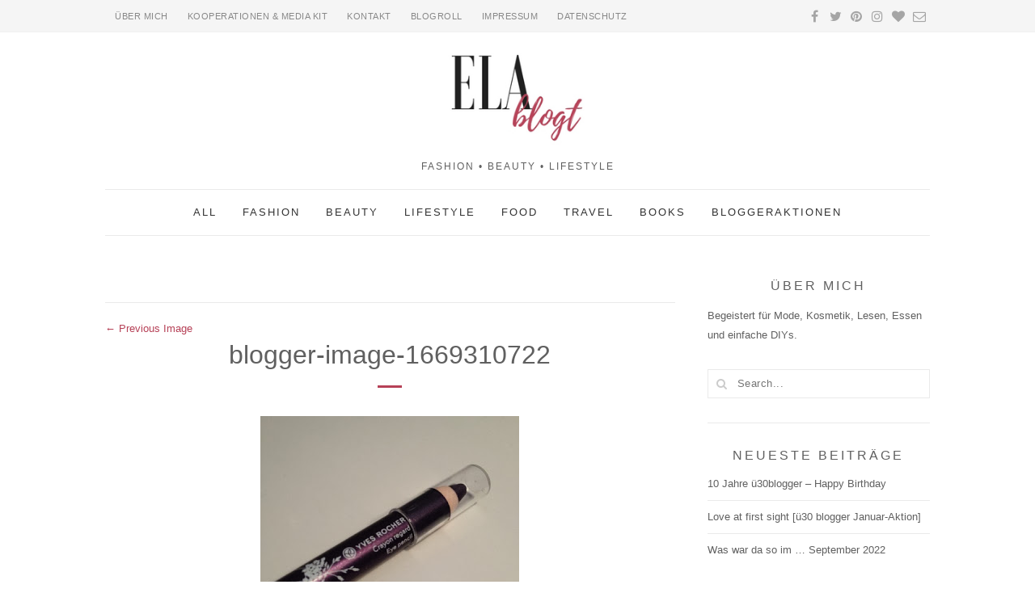

--- FILE ---
content_type: text/html; charset=UTF-8
request_url: https://www.elablogt.de/2014/03/fail-yves-rocher-crayon-regard-eye/blogger-image-1669310722/
body_size: 15525
content:
<!DOCTYPE html>
<html lang="de" class="no-js">
<head>
	<meta charset="UTF-8">
	<meta name="viewport" content="width=device-width,initial-scale=1">
	<link rel="profile" href="http://gmpg.org/xfn/11">
	<link rel="pingback" href="https://www.elablogt.de/xmlrpc.php">
	<script>(function(html){html.className = html.className.replace(/\bno-js\b/,'js')})(document.documentElement);</script>
<meta name='robots' content='index, follow, max-image-preview:large, max-snippet:-1, max-video-preview:-1' />

	<!-- This site is optimized with the Yoast SEO plugin v22.9 - https://yoast.com/wordpress/plugins/seo/ -->
	<title>blogger-image-1669310722 &#8211; elablogt</title>
	<link rel="canonical" href="https://www.elablogt.de/2014/03/fail-yves-rocher-crayon-regard-eye/blogger-image-1669310722/" />
	<meta property="og:locale" content="de_DE" />
	<meta property="og:type" content="article" />
	<meta property="og:title" content="blogger-image-1669310722 &#8211; elablogt" />
	<meta property="og:url" content="https://www.elablogt.de/2014/03/fail-yves-rocher-crayon-regard-eye/blogger-image-1669310722/" />
	<meta property="og:site_name" content="elablogt" />
	<meta property="og:image" content="https://www.elablogt.de/2014/03/fail-yves-rocher-crayon-regard-eye/blogger-image-1669310722" />
	<meta property="og:image:width" content="320" />
	<meta property="og:image:height" content="320" />
	<meta property="og:image:type" content="image/jpeg" />
	<meta name="twitter:card" content="summary_large_image" />
	<meta name="twitter:site" content="@elablogt" />
	<script type="application/ld+json" class="yoast-schema-graph">{"@context":"https://schema.org","@graph":[{"@type":"WebPage","@id":"https://www.elablogt.de/2014/03/fail-yves-rocher-crayon-regard-eye/blogger-image-1669310722/","url":"https://www.elablogt.de/2014/03/fail-yves-rocher-crayon-regard-eye/blogger-image-1669310722/","name":"blogger-image-1669310722 &#8211; elablogt","isPartOf":{"@id":"https://www.elablogt.de/#website"},"primaryImageOfPage":{"@id":"https://www.elablogt.de/2014/03/fail-yves-rocher-crayon-regard-eye/blogger-image-1669310722/#primaryimage"},"image":{"@id":"https://www.elablogt.de/2014/03/fail-yves-rocher-crayon-regard-eye/blogger-image-1669310722/#primaryimage"},"thumbnailUrl":"https://www.elablogt.de/wp-content/uploads/2014/03/blogger-image-1669310722.jpg","datePublished":"2017-04-18T16:45:45+00:00","dateModified":"2017-04-18T16:45:45+00:00","breadcrumb":{"@id":"https://www.elablogt.de/2014/03/fail-yves-rocher-crayon-regard-eye/blogger-image-1669310722/#breadcrumb"},"inLanguage":"de","potentialAction":[{"@type":"ReadAction","target":["https://www.elablogt.de/2014/03/fail-yves-rocher-crayon-regard-eye/blogger-image-1669310722/"]}]},{"@type":"ImageObject","inLanguage":"de","@id":"https://www.elablogt.de/2014/03/fail-yves-rocher-crayon-regard-eye/blogger-image-1669310722/#primaryimage","url":"https://www.elablogt.de/wp-content/uploads/2014/03/blogger-image-1669310722.jpg","contentUrl":"https://www.elablogt.de/wp-content/uploads/2014/03/blogger-image-1669310722.jpg","width":320,"height":320},{"@type":"BreadcrumbList","@id":"https://www.elablogt.de/2014/03/fail-yves-rocher-crayon-regard-eye/blogger-image-1669310722/#breadcrumb","itemListElement":[{"@type":"ListItem","position":1,"name":"Startseite","item":"https://www.elablogt.de/"},{"@type":"ListItem","position":2,"name":"fail: yves rocher crayon regard eye pencil","item":"https://www.elablogt.de/2014/03/fail-yves-rocher-crayon-regard-eye/"},{"@type":"ListItem","position":3,"name":"blogger-image-1669310722"}]},{"@type":"WebSite","@id":"https://www.elablogt.de/#website","url":"https://www.elablogt.de/","name":"elablogt","description":"Fashion • Beauty • Lifestyle","publisher":{"@id":"https://www.elablogt.de/#/schema/person/dcb9639031f5f46d18f69f6c3322459d"},"potentialAction":[{"@type":"SearchAction","target":{"@type":"EntryPoint","urlTemplate":"https://www.elablogt.de/?s={search_term_string}"},"query-input":"required name=search_term_string"}],"inLanguage":"de"},{"@type":["Person","Organization"],"@id":"https://www.elablogt.de/#/schema/person/dcb9639031f5f46d18f69f6c3322459d","name":"elablogt","image":{"@type":"ImageObject","inLanguage":"de","@id":"https://www.elablogt.de/#/schema/person/image/","url":"https://www.elablogt.de/wp-content/uploads/2014/03/blogger-image-1669310722.jpg","contentUrl":"https://www.elablogt.de/wp-content/uploads/2014/03/blogger-image-1669310722.jpg","width":320,"height":320,"caption":"elablogt"},"logo":{"@id":"https://www.elablogt.de/#/schema/person/image/"}}]}</script>
	<!-- / Yoast SEO plugin. -->


<link rel="alternate" type="application/rss+xml" title="elablogt &raquo; Feed" href="https://www.elablogt.de/feed/" />
<link rel="alternate" type="application/rss+xml" title="elablogt &raquo; Kommentar-Feed" href="https://www.elablogt.de/comments/feed/" />
<link rel="alternate" type="application/rss+xml" title="elablogt &raquo; Kommentar-Feed zu blogger-image-1669310722" href="https://www.elablogt.de/2014/03/fail-yves-rocher-crayon-regard-eye/blogger-image-1669310722/feed/" />
<script>(()=>{"use strict";const e=[400,500,600,700,800,900],t=e=>`wprm-min-${e}`,n=e=>`wprm-max-${e}`,s=new Set,o="ResizeObserver"in window,r=o?new ResizeObserver((e=>{for(const t of e)c(t.target)})):null,i=.5/(window.devicePixelRatio||1);function c(s){const o=s.getBoundingClientRect().width||0;for(let r=0;r<e.length;r++){const c=e[r],a=o<=c+i;o>c+i?s.classList.add(t(c)):s.classList.remove(t(c)),a?s.classList.add(n(c)):s.classList.remove(n(c))}}function a(e){s.has(e)||(s.add(e),r&&r.observe(e),c(e))}!function(e=document){e.querySelectorAll(".wprm-recipe").forEach(a)}();if(new MutationObserver((e=>{for(const t of e)for(const e of t.addedNodes)e instanceof Element&&(e.matches?.(".wprm-recipe")&&a(e),e.querySelectorAll?.(".wprm-recipe").forEach(a))})).observe(document.documentElement,{childList:!0,subtree:!0}),!o){let e=0;addEventListener("resize",(()=>{e&&cancelAnimationFrame(e),e=requestAnimationFrame((()=>s.forEach(c)))}),{passive:!0})}})();</script><link rel='stylesheet' id='wp-block-library-css' href='https://www.elablogt.de/wp-includes/css/dist/block-library/style.min.css?ver=6.5.7' type='text/css' media='all' />
<link rel='stylesheet' id='wprm-public-css' href='https://www.elablogt.de/wp-content/plugins/wp-recipe-maker/dist/public-modern.css?ver=10.2.2' type='text/css' media='all' />
<style id='classic-theme-styles-inline-css' type='text/css'>
/*! This file is auto-generated */
.wp-block-button__link{color:#fff;background-color:#32373c;border-radius:9999px;box-shadow:none;text-decoration:none;padding:calc(.667em + 2px) calc(1.333em + 2px);font-size:1.125em}.wp-block-file__button{background:#32373c;color:#fff;text-decoration:none}
</style>
<style id='global-styles-inline-css' type='text/css'>
body{--wp--preset--color--black: #000000;--wp--preset--color--cyan-bluish-gray: #abb8c3;--wp--preset--color--white: #ffffff;--wp--preset--color--pale-pink: #f78da7;--wp--preset--color--vivid-red: #cf2e2e;--wp--preset--color--luminous-vivid-orange: #ff6900;--wp--preset--color--luminous-vivid-amber: #fcb900;--wp--preset--color--light-green-cyan: #7bdcb5;--wp--preset--color--vivid-green-cyan: #00d084;--wp--preset--color--pale-cyan-blue: #8ed1fc;--wp--preset--color--vivid-cyan-blue: #0693e3;--wp--preset--color--vivid-purple: #9b51e0;--wp--preset--gradient--vivid-cyan-blue-to-vivid-purple: linear-gradient(135deg,rgba(6,147,227,1) 0%,rgb(155,81,224) 100%);--wp--preset--gradient--light-green-cyan-to-vivid-green-cyan: linear-gradient(135deg,rgb(122,220,180) 0%,rgb(0,208,130) 100%);--wp--preset--gradient--luminous-vivid-amber-to-luminous-vivid-orange: linear-gradient(135deg,rgba(252,185,0,1) 0%,rgba(255,105,0,1) 100%);--wp--preset--gradient--luminous-vivid-orange-to-vivid-red: linear-gradient(135deg,rgba(255,105,0,1) 0%,rgb(207,46,46) 100%);--wp--preset--gradient--very-light-gray-to-cyan-bluish-gray: linear-gradient(135deg,rgb(238,238,238) 0%,rgb(169,184,195) 100%);--wp--preset--gradient--cool-to-warm-spectrum: linear-gradient(135deg,rgb(74,234,220) 0%,rgb(151,120,209) 20%,rgb(207,42,186) 40%,rgb(238,44,130) 60%,rgb(251,105,98) 80%,rgb(254,248,76) 100%);--wp--preset--gradient--blush-light-purple: linear-gradient(135deg,rgb(255,206,236) 0%,rgb(152,150,240) 100%);--wp--preset--gradient--blush-bordeaux: linear-gradient(135deg,rgb(254,205,165) 0%,rgb(254,45,45) 50%,rgb(107,0,62) 100%);--wp--preset--gradient--luminous-dusk: linear-gradient(135deg,rgb(255,203,112) 0%,rgb(199,81,192) 50%,rgb(65,88,208) 100%);--wp--preset--gradient--pale-ocean: linear-gradient(135deg,rgb(255,245,203) 0%,rgb(182,227,212) 50%,rgb(51,167,181) 100%);--wp--preset--gradient--electric-grass: linear-gradient(135deg,rgb(202,248,128) 0%,rgb(113,206,126) 100%);--wp--preset--gradient--midnight: linear-gradient(135deg,rgb(2,3,129) 0%,rgb(40,116,252) 100%);--wp--preset--font-size--small: 13px;--wp--preset--font-size--medium: 20px;--wp--preset--font-size--large: 36px;--wp--preset--font-size--x-large: 42px;--wp--preset--spacing--20: 0.44rem;--wp--preset--spacing--30: 0.67rem;--wp--preset--spacing--40: 1rem;--wp--preset--spacing--50: 1.5rem;--wp--preset--spacing--60: 2.25rem;--wp--preset--spacing--70: 3.38rem;--wp--preset--spacing--80: 5.06rem;--wp--preset--shadow--natural: 6px 6px 9px rgba(0, 0, 0, 0.2);--wp--preset--shadow--deep: 12px 12px 50px rgba(0, 0, 0, 0.4);--wp--preset--shadow--sharp: 6px 6px 0px rgba(0, 0, 0, 0.2);--wp--preset--shadow--outlined: 6px 6px 0px -3px rgba(255, 255, 255, 1), 6px 6px rgba(0, 0, 0, 1);--wp--preset--shadow--crisp: 6px 6px 0px rgba(0, 0, 0, 1);}:where(.is-layout-flex){gap: 0.5em;}:where(.is-layout-grid){gap: 0.5em;}body .is-layout-flex{display: flex;}body .is-layout-flex{flex-wrap: wrap;align-items: center;}body .is-layout-flex > *{margin: 0;}body .is-layout-grid{display: grid;}body .is-layout-grid > *{margin: 0;}:where(.wp-block-columns.is-layout-flex){gap: 2em;}:where(.wp-block-columns.is-layout-grid){gap: 2em;}:where(.wp-block-post-template.is-layout-flex){gap: 1.25em;}:where(.wp-block-post-template.is-layout-grid){gap: 1.25em;}.has-black-color{color: var(--wp--preset--color--black) !important;}.has-cyan-bluish-gray-color{color: var(--wp--preset--color--cyan-bluish-gray) !important;}.has-white-color{color: var(--wp--preset--color--white) !important;}.has-pale-pink-color{color: var(--wp--preset--color--pale-pink) !important;}.has-vivid-red-color{color: var(--wp--preset--color--vivid-red) !important;}.has-luminous-vivid-orange-color{color: var(--wp--preset--color--luminous-vivid-orange) !important;}.has-luminous-vivid-amber-color{color: var(--wp--preset--color--luminous-vivid-amber) !important;}.has-light-green-cyan-color{color: var(--wp--preset--color--light-green-cyan) !important;}.has-vivid-green-cyan-color{color: var(--wp--preset--color--vivid-green-cyan) !important;}.has-pale-cyan-blue-color{color: var(--wp--preset--color--pale-cyan-blue) !important;}.has-vivid-cyan-blue-color{color: var(--wp--preset--color--vivid-cyan-blue) !important;}.has-vivid-purple-color{color: var(--wp--preset--color--vivid-purple) !important;}.has-black-background-color{background-color: var(--wp--preset--color--black) !important;}.has-cyan-bluish-gray-background-color{background-color: var(--wp--preset--color--cyan-bluish-gray) !important;}.has-white-background-color{background-color: var(--wp--preset--color--white) !important;}.has-pale-pink-background-color{background-color: var(--wp--preset--color--pale-pink) !important;}.has-vivid-red-background-color{background-color: var(--wp--preset--color--vivid-red) !important;}.has-luminous-vivid-orange-background-color{background-color: var(--wp--preset--color--luminous-vivid-orange) !important;}.has-luminous-vivid-amber-background-color{background-color: var(--wp--preset--color--luminous-vivid-amber) !important;}.has-light-green-cyan-background-color{background-color: var(--wp--preset--color--light-green-cyan) !important;}.has-vivid-green-cyan-background-color{background-color: var(--wp--preset--color--vivid-green-cyan) !important;}.has-pale-cyan-blue-background-color{background-color: var(--wp--preset--color--pale-cyan-blue) !important;}.has-vivid-cyan-blue-background-color{background-color: var(--wp--preset--color--vivid-cyan-blue) !important;}.has-vivid-purple-background-color{background-color: var(--wp--preset--color--vivid-purple) !important;}.has-black-border-color{border-color: var(--wp--preset--color--black) !important;}.has-cyan-bluish-gray-border-color{border-color: var(--wp--preset--color--cyan-bluish-gray) !important;}.has-white-border-color{border-color: var(--wp--preset--color--white) !important;}.has-pale-pink-border-color{border-color: var(--wp--preset--color--pale-pink) !important;}.has-vivid-red-border-color{border-color: var(--wp--preset--color--vivid-red) !important;}.has-luminous-vivid-orange-border-color{border-color: var(--wp--preset--color--luminous-vivid-orange) !important;}.has-luminous-vivid-amber-border-color{border-color: var(--wp--preset--color--luminous-vivid-amber) !important;}.has-light-green-cyan-border-color{border-color: var(--wp--preset--color--light-green-cyan) !important;}.has-vivid-green-cyan-border-color{border-color: var(--wp--preset--color--vivid-green-cyan) !important;}.has-pale-cyan-blue-border-color{border-color: var(--wp--preset--color--pale-cyan-blue) !important;}.has-vivid-cyan-blue-border-color{border-color: var(--wp--preset--color--vivid-cyan-blue) !important;}.has-vivid-purple-border-color{border-color: var(--wp--preset--color--vivid-purple) !important;}.has-vivid-cyan-blue-to-vivid-purple-gradient-background{background: var(--wp--preset--gradient--vivid-cyan-blue-to-vivid-purple) !important;}.has-light-green-cyan-to-vivid-green-cyan-gradient-background{background: var(--wp--preset--gradient--light-green-cyan-to-vivid-green-cyan) !important;}.has-luminous-vivid-amber-to-luminous-vivid-orange-gradient-background{background: var(--wp--preset--gradient--luminous-vivid-amber-to-luminous-vivid-orange) !important;}.has-luminous-vivid-orange-to-vivid-red-gradient-background{background: var(--wp--preset--gradient--luminous-vivid-orange-to-vivid-red) !important;}.has-very-light-gray-to-cyan-bluish-gray-gradient-background{background: var(--wp--preset--gradient--very-light-gray-to-cyan-bluish-gray) !important;}.has-cool-to-warm-spectrum-gradient-background{background: var(--wp--preset--gradient--cool-to-warm-spectrum) !important;}.has-blush-light-purple-gradient-background{background: var(--wp--preset--gradient--blush-light-purple) !important;}.has-blush-bordeaux-gradient-background{background: var(--wp--preset--gradient--blush-bordeaux) !important;}.has-luminous-dusk-gradient-background{background: var(--wp--preset--gradient--luminous-dusk) !important;}.has-pale-ocean-gradient-background{background: var(--wp--preset--gradient--pale-ocean) !important;}.has-electric-grass-gradient-background{background: var(--wp--preset--gradient--electric-grass) !important;}.has-midnight-gradient-background{background: var(--wp--preset--gradient--midnight) !important;}.has-small-font-size{font-size: var(--wp--preset--font-size--small) !important;}.has-medium-font-size{font-size: var(--wp--preset--font-size--medium) !important;}.has-large-font-size{font-size: var(--wp--preset--font-size--large) !important;}.has-x-large-font-size{font-size: var(--wp--preset--font-size--x-large) !important;}
.wp-block-navigation a:where(:not(.wp-element-button)){color: inherit;}
:where(.wp-block-post-template.is-layout-flex){gap: 1.25em;}:where(.wp-block-post-template.is-layout-grid){gap: 1.25em;}
:where(.wp-block-columns.is-layout-flex){gap: 2em;}:where(.wp-block-columns.is-layout-grid){gap: 2em;}
.wp-block-pullquote{font-size: 1.5em;line-height: 1.6;}
</style>
<link rel='stylesheet' id='contact-form-7-css' href='https://www.elablogt.de/wp-content/plugins/contact-form-7/includes/css/styles.css?ver=5.9.6' type='text/css' media='all' />
<link rel='stylesheet' id='related-posts-by-taxonomy-css' href='https://www.elablogt.de/wp-content/plugins/related-posts-by-taxonomy/includes/assets/css/styles.css?ver=6.5.7' type='text/css' media='all' />
<link rel='stylesheet' id='wi-portfolio-css' href='https://www.elablogt.de/wp-content/plugins/simple-elegant-portfolio/assets/portfolio.css?ver=6.5.7' type='text/css' media='all' />
<link rel='stylesheet' id='font-awesome-css' href='https://www.elablogt.de/wp-content/plugins/smooth-scroll-up/css/font-awesome.min.css?ver=4.6.3' type='text/css' media='all' />
<link rel='stylesheet' id='scrollup-css-css' href='https://www.elablogt.de/wp-content/plugins/smooth-scroll-up/css/scrollup.css?ver=6.5.7' type='text/css' media='all' />
<link rel='stylesheet' id='wi-style-css' href='https://www.elablogt.de/wp-content/themes/simple-elegant/style.min.css?ver=6.5.7' type='text/css' media='all' />
<link rel='stylesheet' id='borlabs-cookie-custom-css' href='https://www.elablogt.de/wp-content/cache/borlabs-cookie/1/borlabs-cookie-1-de.css?ver=3.3.23-24' type='text/css' media='all' />
<link rel='stylesheet' id='js_composer_front-css' href='https://www.elablogt.de/wp-content/plugins/js_composer/assets/css/js_composer.min.css?ver=7.7.2' type='text/css' media='all' />
<link rel='stylesheet' id='wi-shortcodes-css' href='https://www.elablogt.de/wp-content/plugins/simple-elegant-addons/css/shortcodes.css?ver=2.0' type='text/css' media='all' />
<style id='wi-shortcodes-inline-css' type='text/css'>
a, blockquote cite, blockquote em, #wi-mainnav .menu > ul > li > a:hover, #wi-mainnav .menu > ul ul li > a:hover, .entry-meta a:hover, .entry-title a:hover, .grid-title a:hover, .list-title a:hover, .widget_archive ul li a:hover, .widget_categories ul li a:hover, .widget_nav_menu ul li a:hover, .widget_meta ul li a:hover, .widget_pages ul li a:hover, .widget_recent_entries ul li a:hover, .widget_recent_comments ul li a:hover, #header-cart a:hover, .woocommerce .star-rating span:before, .wi-testimonial .rating span, .portfolio-catlist ul li a:hover, .portfolio-catlist ul li.current-cat a {color:#b64157}button, input[type="submit"], #footer-bottom .social-list ul li a:hover, .more-link, #respond input[type="submit"]:hover, .tagcloud a:hover, .wpcf7 input[type="submit"], .woocommerce .widget_price_filter .ui-slider .ui-slider-range, .woocommerce .widget_price_filter .ui-slider .ui-slider-handle, .woocommerce span.onsale, .woocommerce ul.products li.product .onsale, .woocommerce #respond input#submit.alt, .woocommerce a.button.alt, .woocommerce button.button.alt, .woocommerce input.button.alt, .woocommerce #respond input#submit.alt:hover, .woocommerce a.button.alt:hover, .woocommerce button.button.alt:hover, .woocommerce input.button.alt:hover, .woocommerce a.add_to_cart_button:hover, a.wi-btn, button.wi-btn, .wi-btn.btn-alt:hover, .wi-btn.btn-fill:hover, .vc_progress_bar .vc_single_bar .vc_bar, .wi-iconbox:hover .icon-inner, .member-image .member-social ul li a:hover i, .vc_btn3.vc_btn3-color-grey.vc_btn3-style-modern:focus, .vc_btn3.vc_btn3-color-grey.vc_btn3-style-modern:hover, .vc_btn3.vc_btn3-color-peacoc.vc_btn3-style-modern, .vc_tta.vc_general .vc_tta-tab.vc_active > a, .testimonial-slider .flex-control-paging li a.flex-active, .testimonial-slider .flex-direction-nav a:hover, .rollover-overlay  {background-color:#b64157}blockquote, #footer-bottom .social-list ul li a:hover, .vc_btn3.vc_btn3-color-grey.vc_btn3-style-modern:focus, .vc_btn3.vc_btn3-color-grey.vc_btn3-style-modern:hover, .vc_btn3.vc_btn3-color-peacoc.vc_btn3-style-modern, .testimonial-slider .flex-direction-nav a:hover, .entry-title:after, .page-title:after {border-color:#b64157}button:hover, input[type="submit"]:hover, a.wi-btn:hover, button.wi-btn:hover {background-color:#892734;}body, input, textarea, button {font-family:Arial}.mfp-title, h1, h2, h3, h4, h5, h6, blockquote, th, .wp-caption-text, button, input[type="submit"], .slicknav_menu, #wi-copyright, .more-link, .navigation .post-title, article.comment-body .fn, .reply, .comment-notes, .logged-in-as, #respond p label, .widget_archive ul li, .widget_categories ul li, .widget_nav_menu ul li, .widget_meta ul li, .widget_pages ul li, .widget_recent_comments ul li, .widget_recent_entries ul li a, .tagcloud a, #wp-calendar caption, .null-instagram-feed .clear a, body .mc4wp-form label, body .mc4wp-alert, .wpcf7 input[type="submit"], .woocommerce a.added_to_cart, .woocommerce div.product p.price, .woocommerce div.product span.price, .woocommerce div.product .woocommerce-tabs ul.tabs li a, a.wi-btn, button.wi-btn, .vc_progress_bar .vc_single_bar .vc_label, .vc_general.vc_btn3, .vc_tta.vc_general .vc_tta-tab > a, .testimonial-content, .portfolio-catlist ul {font-family:Arial}#wi-mainnav, #topbarnav, #mobilenav, #mobile-topbarnav {font-family:Arial}#logo-area{padding-top:20px;padding-bottom:20px}body, input, textarea, button{color:#606060}#wi-mainnav.mainnav-border-fullwidth, #wi-mainnav.mainnav-border-container .container{border-width:1px 0}#wi-mainnav, #wi-mainnav .container{border-color:#eaeaea}.blog-standard .post-thumbnail, .wi-article .post-thumbnail { display:none;}
.post-thumbnail img { width: auto;}
.separator a {margin: 0!important;}
h3,h2 { margin-top: 30px;}
table {background: #eee; 
margin-top: 30px; }
.InLinkzContainer h3, .InLinkzContainer h1, .InLinkzContainer h2, .InLinkzContainer h4 { font-size: 18px; }
#primary hr { margin-top: 20px;}
.InLinkzContainer h3 { font-size: 16px; }
.InLinkzContainer h3 span { font-size: 12px; }
.wp-caption.aligncenter img { margin: 15px 0 0;}
</style>
<script type="text/javascript" src="https://www.elablogt.de/wp-includes/js/jquery/jquery.min.js?ver=3.7.1" id="jquery-core-js"></script>
<script type="text/javascript" src="https://www.elablogt.de/wp-includes/js/jquery/jquery-migrate.min.js?ver=3.4.1" id="jquery-migrate-js"></script>
<script type="text/javascript" src="https://www.elablogt.de/wp-content/themes/simple-elegant/js/keyboard-image-navigation.js?ver=20151116" id="wi-keyboard-image-navigation-js"></script>
<!--[if lt IE 9]>
<script type="text/javascript" src="https://www.elablogt.de/wp-content/themes/simple-elegant/js/html5.js?ver=3.7.0" id="wi-html5-js"></script>
<![endif]-->
<script data-no-optimize="1" data-no-minify="1" data-cfasync="false" type="text/javascript" src="https://www.elablogt.de/wp-content/cache/borlabs-cookie/1/borlabs-cookie-config-de.json.js?ver=3.3.23-42" id="borlabs-cookie-config-js"></script>
<script data-no-optimize="1" data-no-minify="1" data-cfasync="false" type="text/javascript" src="https://www.elablogt.de/wp-content/plugins/borlabs-cookie/assets/javascript/borlabs-cookie-prioritize.min.js?ver=3.3.23" id="borlabs-cookie-prioritize-js"></script>
<script></script><link rel="https://api.w.org/" href="https://www.elablogt.de/wp-json/" /><link rel="alternate" type="application/json" href="https://www.elablogt.de/wp-json/wp/v2/media/3645" /><link rel="EditURI" type="application/rsd+xml" title="RSD" href="https://www.elablogt.de/xmlrpc.php?rsd" />
<meta name="generator" content="WordPress 6.5.7" />
<link rel='shortlink' href='https://www.elablogt.de/?p=3645' />
<link rel="alternate" type="application/json+oembed" href="https://www.elablogt.de/wp-json/oembed/1.0/embed?url=https%3A%2F%2Fwww.elablogt.de%2F2014%2F03%2Ffail-yves-rocher-crayon-regard-eye%2Fblogger-image-1669310722%2F" />
<link rel="alternate" type="text/xml+oembed" href="https://www.elablogt.de/wp-json/oembed/1.0/embed?url=https%3A%2F%2Fwww.elablogt.de%2F2014%2F03%2Ffail-yves-rocher-crayon-regard-eye%2Fblogger-image-1669310722%2F&#038;format=xml" />
<meta name="cdp-version" content="1.5.0" /><style type="text/css"> .tippy-box[data-theme~="wprm"] { background-color: #333333; color: #FFFFFF; } .tippy-box[data-theme~="wprm"][data-placement^="top"] > .tippy-arrow::before { border-top-color: #333333; } .tippy-box[data-theme~="wprm"][data-placement^="bottom"] > .tippy-arrow::before { border-bottom-color: #333333; } .tippy-box[data-theme~="wprm"][data-placement^="left"] > .tippy-arrow::before { border-left-color: #333333; } .tippy-box[data-theme~="wprm"][data-placement^="right"] > .tippy-arrow::before { border-right-color: #333333; } .tippy-box[data-theme~="wprm"] a { color: #FFFFFF; } .wprm-comment-rating svg { width: 18px !important; height: 18px !important; } img.wprm-comment-rating { width: 90px !important; height: 18px !important; } body { --comment-rating-star-color: #343434; } body { --wprm-popup-font-size: 16px; } body { --wprm-popup-background: #ffffff; } body { --wprm-popup-title: #000000; } body { --wprm-popup-content: #444444; } body { --wprm-popup-button-background: #444444; } body { --wprm-popup-button-text: #ffffff; } body { --wprm-popup-accent: #747B2D; }</style><style type="text/css">.wprm-glossary-term {color: #5A822B;text-decoration: underline;cursor: help;}</style><style type="text/css">.recentcomments a{display:inline !important;padding:0 !important;margin:0 !important;}</style><script data-borlabs-cookie-script-blocker-ignore>
if ('0' === '1' && ('0' === '1' || '1' === '1')) {
    window['gtag_enable_tcf_support'] = true;
}
window.dataLayer = window.dataLayer || [];
if (typeof gtag !== 'function') {
    function gtag() {
        dataLayer.push(arguments);
    }
}
gtag('set', 'developer_id.dYjRjMm', true);
if ('0' === '1' || '1' === '1') {
    if (window.BorlabsCookieGoogleConsentModeDefaultSet !== true) {
        let getCookieValue = function (name) {
            return document.cookie.match('(^|;)\\s*' + name + '\\s*=\\s*([^;]+)')?.pop() || '';
        };
        let cookieValue = getCookieValue('borlabs-cookie-gcs');
        let consentsFromCookie = {};
        if (cookieValue !== '') {
            consentsFromCookie = JSON.parse(decodeURIComponent(cookieValue));
        }
        let defaultValues = {
            'ad_storage': 'denied',
            'ad_user_data': 'denied',
            'ad_personalization': 'denied',
            'analytics_storage': 'denied',
            'functionality_storage': 'denied',
            'personalization_storage': 'denied',
            'security_storage': 'denied',
            'wait_for_update': 500,
        };
        gtag('consent', 'default', { ...defaultValues, ...consentsFromCookie });
    }
    window.BorlabsCookieGoogleConsentModeDefaultSet = true;
    let borlabsCookieConsentChangeHandler = function () {
        window.dataLayer = window.dataLayer || [];
        if (typeof gtag !== 'function') { function gtag(){dataLayer.push(arguments);} }

        let getCookieValue = function (name) {
            return document.cookie.match('(^|;)\\s*' + name + '\\s*=\\s*([^;]+)')?.pop() || '';
        };
        let cookieValue = getCookieValue('borlabs-cookie-gcs');
        let consentsFromCookie = {};
        if (cookieValue !== '') {
            consentsFromCookie = JSON.parse(decodeURIComponent(cookieValue));
        }

        consentsFromCookie.analytics_storage = BorlabsCookie.Consents.hasConsent('google-analytics') ? 'granted' : 'denied';

        BorlabsCookie.CookieLibrary.setCookie(
            'borlabs-cookie-gcs',
            JSON.stringify(consentsFromCookie),
            BorlabsCookie.Settings.automaticCookieDomainAndPath.value ? '' : BorlabsCookie.Settings.cookieDomain.value,
            BorlabsCookie.Settings.cookiePath.value,
            BorlabsCookie.Cookie.getPluginCookie().expires,
            BorlabsCookie.Settings.cookieSecure.value,
            BorlabsCookie.Settings.cookieSameSite.value
        );
    }
    document.addEventListener('borlabs-cookie-consent-saved', borlabsCookieConsentChangeHandler);
    document.addEventListener('borlabs-cookie-handle-unblock', borlabsCookieConsentChangeHandler);
}
if ('0' === '1') {
    gtag("js", new Date());
    gtag("config", "UA-60139081-2", {"anonymize_ip": true});

    (function (w, d, s, i) {
        var f = d.getElementsByTagName(s)[0],
            j = d.createElement(s);
        j.async = true;
        j.src =
            "https://www.googletagmanager.com/gtag/js?id=" + i;
        f.parentNode.insertBefore(j, f);
    })(window, document, "script", "UA-60139081-2");
}
</script><meta name="generator" content="Powered by WPBakery Page Builder - drag and drop page builder for WordPress."/>
<noscript><style> .wpb_animate_when_almost_visible { opacity: 1; }</style></noscript></head>

<body class="attachment attachment-template-default single single-attachment postid-3645 attachmentid-3645 attachment-jpeg wi-standard layout-wide sidebar-right wpb-js-composer js-comp-ver-7.7.2 vc_responsive">
    
    <div id="wi-wrapper">
        <header id="wi-header" class="wi-header header-1">
            
                        
            <div id="wi-topbar" class="wi-topbar">
                <div class="container">
                    <div class="topbar-left">
                        
                                                                            
                        <nav id="topbarnav">
                            <div class="menu"><ul id="menu-topbar" class="menu"><li id="menu-item-518" class="menu-item menu-item-type-post_type menu-item-object-page menu-item-518"><a href="https://www.elablogt.de/ueber-mich/">Über mich</a></li>
<li id="menu-item-5405" class="menu-item menu-item-type-post_type menu-item-object-page menu-item-5405"><a href="https://www.elablogt.de/kooperationen-und-media-kit/">Kooperationen &#038; Media Kit</a></li>
<li id="menu-item-517" class="menu-item menu-item-type-post_type menu-item-object-page menu-item-517"><a href="https://www.elablogt.de/kontakt/">Kontakt</a></li>
<li id="menu-item-5061" class="menu-item menu-item-type-post_type menu-item-object-page menu-item-5061"><a href="https://www.elablogt.de/blogroll/">Blogroll</a></li>
<li id="menu-item-5068" class="menu-item menu-item-type-post_type menu-item-object-page menu-item-5068"><a href="https://www.elablogt.de/impressum/">Impressum</a></li>
<li id="menu-item-5067" class="menu-item menu-item-type-post_type menu-item-object-page menu-item-5067"><a href="https://www.elablogt.de/datenschutz/">Datenschutz</a></li>
</ul></div>                        </nav><!-- #topbarnav -->
                        
                                            </div><!-- .topbar-left -->
                    <div class="topbar-right">
                        
                                                                        <div class="social-list"><ul><li class="li-facebook-official"><a href="https://www.facebook.com/elablogt" target="_blank" title="Facebook"><i class="fa fa-facebook"></i></a></li><li class="li-twitter"><a href="https://twitter.com/elablogt" target="_blank" title="Twitter"><i class="fa fa-twitter"></i></a></li><li class="li-pinterest-p"><a href="https://www.pinterest.de/elablogt/" target="_blank" title="Pinterest"><i class="fa fa-pinterest"></i></a></li><li class="li-instagram"><a href="https://www.instagram.com/elarama/" target="_blank" title="Instagram"><i class="fa fa-instagram"></i></a></li><li class="li-heart"><a href="http://www.bloglovin.com/de/blog/2676813/elablogt" target="_blank" title="Bloglovin&#039;"><i class="fa fa-heart"></i></a></li><li class="li-envelope-o"><a href="mailto:elalilala@gmail.com" target="_blank" title="Email"><i class="fa fa-envelope-o"></i></a></li></ul></div>                                                
                                                                        
                    </div><!-- .topbar-right -->
                    
                </div><!-- .container -->
            </div><!-- #wi-topbar -->
            
                        
            <div id="logo-area">
                <div class="container">
                    
                    <a id="hamburger">
                        <span></span>
                        <span></span>
                        <span></span>
                    </a>
                    
                                                            <div id="wi-logo">
                        <h2>                            <a href="https://www.elablogt.de/" rel="home">
                                                                    <img src="https://www.elablogt.de/wp-content/uploads/2017/04/blogt-1.jpg" alt="Logo" />
                                                            </a>
                        </h2>                        
                                                                        <h3 id="wi-tagline">Fashion • Beauty • Lifestyle</h3>
                                                
                    </div><!-- #wi-logo -->
                    
                                        
                                        
                </div><!-- .container -->
            </div><!-- #logo-area -->
            
                                    
                        
            <nav id="wi-mainnav" class="wi-mainnav mainnav-border-container">
                
                <div class="container">
                    
                    <div class="menu"><ul id="menu-elablogt" class="menu"><li id="menu-item-5215" class="menu-item menu-item-type-custom menu-item-object-custom menu-item-home menu-item-5215"><a href="https://www.elablogt.de">All</a></li>
<li id="menu-item-5216" class="menu-item menu-item-type-custom menu-item-object-custom menu-item-5216"><a href="https://www.elablogt.de/tag/fashion/">Fashion</a></li>
<li id="menu-item-5219" class="menu-item menu-item-type-custom menu-item-object-custom menu-item-5219"><a href="https://www.elablogt.de/tag/beauty/">Beauty</a></li>
<li id="menu-item-5220" class="menu-item menu-item-type-custom menu-item-object-custom menu-item-5220"><a href="https://www.elablogt.de/tag/living/">Lifestyle</a></li>
<li id="menu-item-5217" class="menu-item menu-item-type-custom menu-item-object-custom menu-item-5217"><a href="https://www.elablogt.de/tag/food/">Food</a></li>
<li id="menu-item-5866" class="menu-item menu-item-type-custom menu-item-object-custom menu-item-5866"><a href="https://www.elablogt.de/tag/travel/">Travel</a></li>
<li id="menu-item-5221" class="menu-item menu-item-type-custom menu-item-object-custom menu-item-5221"><a href="https://www.elablogt.de/tag/books/">Books</a></li>
<li id="menu-item-5218" class="menu-item menu-item-type-custom menu-item-object-custom menu-item-5218"><a href="https://www.elablogt.de/tag/bloggeraktion/">Bloggeraktionen</a></li>
</ul></div>                    
                                        
                </div><!-- .container -->
                
            </nav><!-- #wi-mainnav -->
            <div id="mainnav-height"></div>
                        
        </header><!-- #wi-header -->
        
        <main id="wi-main">
<div id="page-wrapper">
    <div class="container">
    
        <div id="primary">

			
				<article id="post-3645" class="post-3645 attachment type-attachment status-inherit hentry">

					<nav id="image-navigation" class="navigation image-navigation">
						<div class="nav-links">
							<div class="nav-previous"><a href='https://www.elablogt.de/2014/03/fail-yves-rocher-crayon-regard-eye/blogger-image-504506227/'>&larr; Previous Image</a></div><div class="nav-next"></div>
						</div><!-- .nav-links -->
					</nav><!-- .image-navigation -->

					<header class="entry-header">
						<h1 class="entry-title">blogger-image-1669310722</h1>					</header><!-- .entry-header -->

					<div class="entry-content">

						<div class="entry-attachment">
							<img width="320" height="320" src="https://www.elablogt.de/wp-content/uploads/2014/03/blogger-image-1669310722.jpg" class="attachment-large size-large" alt="" decoding="async" fetchpriority="high" srcset="https://www.elablogt.de/wp-content/uploads/2014/03/blogger-image-1669310722.jpg 320w, https://www.elablogt.de/wp-content/uploads/2014/03/blogger-image-1669310722-150x150.jpg 150w, https://www.elablogt.de/wp-content/uploads/2014/03/blogger-image-1669310722-300x300.jpg 300w" sizes="(max-width: 320px) 100vw, 320px" />
							
						</div><!-- .entry-attachment -->

											</div><!-- .entry-content -->
					
				</article><!-- #post-## -->

				
<div id="comments" class="comments-area">

	
	
		<div id="respond" class="comment-respond">
		<h3 id="reply-title" class="comment-reply-title">Schreibe einen Kommentar <small><a rel="nofollow" id="cancel-comment-reply-link" href="/2014/03/fail-yves-rocher-crayon-regard-eye/blogger-image-1669310722/#respond" style="display:none;">Antwort abbrechen</a></small></h3><form action="https://www.elablogt.de/wp-comments-post.php" method="post" id="commentform" class="comment-form" novalidate><div class="comment-form-wprm-rating" style="display: none">
	<label for="wprm-comment-rating-1023233380">Recipe Rating</label>	<span class="wprm-rating-stars">
		<fieldset class="wprm-comment-ratings-container" data-original-rating="0" data-current-rating="0">
			<legend>Recipe Rating</legend>
			<input aria-label="Don&#039;t rate this recipe" name="wprm-comment-rating" value="0" type="radio" onclick="WPRecipeMaker.rating.onClick(this)" style="margin-left: -21px !important; width: 24px !important; height: 24px !important;" checked="checked"><span aria-hidden="true" style="width: 120px !important; height: 24px !important;"><svg xmlns="http://www.w3.org/2000/svg" xmlns:xlink="http://www.w3.org/1999/xlink" x="0px" y="0px" width="106.66666666667px" height="16px" viewBox="0 0 160 32">
  <defs>
	<path class="wprm-star-empty" id="wprm-star-0" fill="none" stroke="#343434" stroke-width="2" stroke-linejoin="round" d="M11.99,1.94c-.35,0-.67.19-.83.51l-2.56,5.2c-.11.24-.34.4-.61.43l-5.75.83c-.35.05-.64.3-.74.64-.11.34,0,.7.22.94l4.16,4.05c.19.19.27.45.22.7l-.98,5.72c-.06.35.1.7.37.9.29.21.66.24.98.08l5.14-2.71h0c.24-.13.51-.13.75,0l5.14,2.71c.32.16.69.13.98-.08.29-.21.43-.56.37-.9l-.98-5.72h0c-.05-.26.05-.53.22-.7l4.16-4.05h0c.26-.24.34-.61.22-.94s-.4-.58-.74-.64l-5.75-.83c-.26-.03-.48-.21-.61-.43l-2.56-5.2c-.16-.32-.48-.53-.83-.51,0,0-.02,0-.02,0Z"/>
  </defs>
	<use xlink:href="#wprm-star-0" x="4" y="4" />
	<use xlink:href="#wprm-star-0" x="36" y="4" />
	<use xlink:href="#wprm-star-0" x="68" y="4" />
	<use xlink:href="#wprm-star-0" x="100" y="4" />
	<use xlink:href="#wprm-star-0" x="132" y="4" />
</svg></span><br><input aria-label="Rate this recipe 1 out of 5 stars" name="wprm-comment-rating" value="1" type="radio" onclick="WPRecipeMaker.rating.onClick(this)" style="width: 24px !important; height: 24px !important;"><span aria-hidden="true" style="width: 120px !important; height: 24px !important;"><svg xmlns="http://www.w3.org/2000/svg" xmlns:xlink="http://www.w3.org/1999/xlink" x="0px" y="0px" width="106.66666666667px" height="16px" viewBox="0 0 160 32">
  <defs>
	<path class="wprm-star-empty" id="wprm-star-empty-1" fill="none" stroke="#343434" stroke-width="2" stroke-linejoin="round" d="M11.99,1.94c-.35,0-.67.19-.83.51l-2.56,5.2c-.11.24-.34.4-.61.43l-5.75.83c-.35.05-.64.3-.74.64-.11.34,0,.7.22.94l4.16,4.05c.19.19.27.45.22.7l-.98,5.72c-.06.35.1.7.37.9.29.21.66.24.98.08l5.14-2.71h0c.24-.13.51-.13.75,0l5.14,2.71c.32.16.69.13.98-.08.29-.21.43-.56.37-.9l-.98-5.72h0c-.05-.26.05-.53.22-.7l4.16-4.05h0c.26-.24.34-.61.22-.94s-.4-.58-.74-.64l-5.75-.83c-.26-.03-.48-.21-.61-.43l-2.56-5.2c-.16-.32-.48-.53-.83-.51,0,0-.02,0-.02,0Z"/>
	<path class="wprm-star-full" id="wprm-star-full-1" fill="#343434" stroke="#343434" stroke-width="2" stroke-linejoin="round" d="M11.99,1.94c-.35,0-.67.19-.83.51l-2.56,5.2c-.11.24-.34.4-.61.43l-5.75.83c-.35.05-.64.3-.74.64-.11.34,0,.7.22.94l4.16,4.05c.19.19.27.45.22.7l-.98,5.72c-.06.35.1.7.37.9.29.21.66.24.98.08l5.14-2.71h0c.24-.13.51-.13.75,0l5.14,2.71c.32.16.69.13.98-.08.29-.21.43-.56.37-.9l-.98-5.72h0c-.05-.26.05-.53.22-.7l4.16-4.05h0c.26-.24.34-.61.22-.94s-.4-.58-.74-.64l-5.75-.83c-.26-.03-.48-.21-.61-.43l-2.56-5.2c-.16-.32-.48-.53-.83-.51,0,0-.02,0-.02,0Z"/>
  </defs>
	<use xlink:href="#wprm-star-full-1" x="4" y="4" />
	<use xlink:href="#wprm-star-empty-1" x="36" y="4" />
	<use xlink:href="#wprm-star-empty-1" x="68" y="4" />
	<use xlink:href="#wprm-star-empty-1" x="100" y="4" />
	<use xlink:href="#wprm-star-empty-1" x="132" y="4" />
</svg></span><br><input aria-label="Rate this recipe 2 out of 5 stars" name="wprm-comment-rating" value="2" type="radio" onclick="WPRecipeMaker.rating.onClick(this)" style="width: 24px !important; height: 24px !important;"><span aria-hidden="true" style="width: 120px !important; height: 24px !important;"><svg xmlns="http://www.w3.org/2000/svg" xmlns:xlink="http://www.w3.org/1999/xlink" x="0px" y="0px" width="106.66666666667px" height="16px" viewBox="0 0 160 32">
  <defs>
	<path class="wprm-star-empty" id="wprm-star-empty-2" fill="none" stroke="#343434" stroke-width="2" stroke-linejoin="round" d="M11.99,1.94c-.35,0-.67.19-.83.51l-2.56,5.2c-.11.24-.34.4-.61.43l-5.75.83c-.35.05-.64.3-.74.64-.11.34,0,.7.22.94l4.16,4.05c.19.19.27.45.22.7l-.98,5.72c-.06.35.1.7.37.9.29.21.66.24.98.08l5.14-2.71h0c.24-.13.51-.13.75,0l5.14,2.71c.32.16.69.13.98-.08.29-.21.43-.56.37-.9l-.98-5.72h0c-.05-.26.05-.53.22-.7l4.16-4.05h0c.26-.24.34-.61.22-.94s-.4-.58-.74-.64l-5.75-.83c-.26-.03-.48-.21-.61-.43l-2.56-5.2c-.16-.32-.48-.53-.83-.51,0,0-.02,0-.02,0Z"/>
	<path class="wprm-star-full" id="wprm-star-full-2" fill="#343434" stroke="#343434" stroke-width="2" stroke-linejoin="round" d="M11.99,1.94c-.35,0-.67.19-.83.51l-2.56,5.2c-.11.24-.34.4-.61.43l-5.75.83c-.35.05-.64.3-.74.64-.11.34,0,.7.22.94l4.16,4.05c.19.19.27.45.22.7l-.98,5.72c-.06.35.1.7.37.9.29.21.66.24.98.08l5.14-2.71h0c.24-.13.51-.13.75,0l5.14,2.71c.32.16.69.13.98-.08.29-.21.43-.56.37-.9l-.98-5.72h0c-.05-.26.05-.53.22-.7l4.16-4.05h0c.26-.24.34-.61.22-.94s-.4-.58-.74-.64l-5.75-.83c-.26-.03-.48-.21-.61-.43l-2.56-5.2c-.16-.32-.48-.53-.83-.51,0,0-.02,0-.02,0Z"/>
  </defs>
	<use xlink:href="#wprm-star-full-2" x="4" y="4" />
	<use xlink:href="#wprm-star-full-2" x="36" y="4" />
	<use xlink:href="#wprm-star-empty-2" x="68" y="4" />
	<use xlink:href="#wprm-star-empty-2" x="100" y="4" />
	<use xlink:href="#wprm-star-empty-2" x="132" y="4" />
</svg></span><br><input aria-label="Rate this recipe 3 out of 5 stars" name="wprm-comment-rating" value="3" type="radio" onclick="WPRecipeMaker.rating.onClick(this)" style="width: 24px !important; height: 24px !important;"><span aria-hidden="true" style="width: 120px !important; height: 24px !important;"><svg xmlns="http://www.w3.org/2000/svg" xmlns:xlink="http://www.w3.org/1999/xlink" x="0px" y="0px" width="106.66666666667px" height="16px" viewBox="0 0 160 32">
  <defs>
	<path class="wprm-star-empty" id="wprm-star-empty-3" fill="none" stroke="#343434" stroke-width="2" stroke-linejoin="round" d="M11.99,1.94c-.35,0-.67.19-.83.51l-2.56,5.2c-.11.24-.34.4-.61.43l-5.75.83c-.35.05-.64.3-.74.64-.11.34,0,.7.22.94l4.16,4.05c.19.19.27.45.22.7l-.98,5.72c-.06.35.1.7.37.9.29.21.66.24.98.08l5.14-2.71h0c.24-.13.51-.13.75,0l5.14,2.71c.32.16.69.13.98-.08.29-.21.43-.56.37-.9l-.98-5.72h0c-.05-.26.05-.53.22-.7l4.16-4.05h0c.26-.24.34-.61.22-.94s-.4-.58-.74-.64l-5.75-.83c-.26-.03-.48-.21-.61-.43l-2.56-5.2c-.16-.32-.48-.53-.83-.51,0,0-.02,0-.02,0Z"/>
	<path class="wprm-star-full" id="wprm-star-full-3" fill="#343434" stroke="#343434" stroke-width="2" stroke-linejoin="round" d="M11.99,1.94c-.35,0-.67.19-.83.51l-2.56,5.2c-.11.24-.34.4-.61.43l-5.75.83c-.35.05-.64.3-.74.64-.11.34,0,.7.22.94l4.16,4.05c.19.19.27.45.22.7l-.98,5.72c-.06.35.1.7.37.9.29.21.66.24.98.08l5.14-2.71h0c.24-.13.51-.13.75,0l5.14,2.71c.32.16.69.13.98-.08.29-.21.43-.56.37-.9l-.98-5.72h0c-.05-.26.05-.53.22-.7l4.16-4.05h0c.26-.24.34-.61.22-.94s-.4-.58-.74-.64l-5.75-.83c-.26-.03-.48-.21-.61-.43l-2.56-5.2c-.16-.32-.48-.53-.83-.51,0,0-.02,0-.02,0Z"/>
  </defs>
	<use xlink:href="#wprm-star-full-3" x="4" y="4" />
	<use xlink:href="#wprm-star-full-3" x="36" y="4" />
	<use xlink:href="#wprm-star-full-3" x="68" y="4" />
	<use xlink:href="#wprm-star-empty-3" x="100" y="4" />
	<use xlink:href="#wprm-star-empty-3" x="132" y="4" />
</svg></span><br><input aria-label="Rate this recipe 4 out of 5 stars" name="wprm-comment-rating" value="4" type="radio" onclick="WPRecipeMaker.rating.onClick(this)" style="width: 24px !important; height: 24px !important;"><span aria-hidden="true" style="width: 120px !important; height: 24px !important;"><svg xmlns="http://www.w3.org/2000/svg" xmlns:xlink="http://www.w3.org/1999/xlink" x="0px" y="0px" width="106.66666666667px" height="16px" viewBox="0 0 160 32">
  <defs>
	<path class="wprm-star-empty" id="wprm-star-empty-4" fill="none" stroke="#343434" stroke-width="2" stroke-linejoin="round" d="M11.99,1.94c-.35,0-.67.19-.83.51l-2.56,5.2c-.11.24-.34.4-.61.43l-5.75.83c-.35.05-.64.3-.74.64-.11.34,0,.7.22.94l4.16,4.05c.19.19.27.45.22.7l-.98,5.72c-.06.35.1.7.37.9.29.21.66.24.98.08l5.14-2.71h0c.24-.13.51-.13.75,0l5.14,2.71c.32.16.69.13.98-.08.29-.21.43-.56.37-.9l-.98-5.72h0c-.05-.26.05-.53.22-.7l4.16-4.05h0c.26-.24.34-.61.22-.94s-.4-.58-.74-.64l-5.75-.83c-.26-.03-.48-.21-.61-.43l-2.56-5.2c-.16-.32-.48-.53-.83-.51,0,0-.02,0-.02,0Z"/>
	<path class="wprm-star-full" id="wprm-star-full-4" fill="#343434" stroke="#343434" stroke-width="2" stroke-linejoin="round" d="M11.99,1.94c-.35,0-.67.19-.83.51l-2.56,5.2c-.11.24-.34.4-.61.43l-5.75.83c-.35.05-.64.3-.74.64-.11.34,0,.7.22.94l4.16,4.05c.19.19.27.45.22.7l-.98,5.72c-.06.35.1.7.37.9.29.21.66.24.98.08l5.14-2.71h0c.24-.13.51-.13.75,0l5.14,2.71c.32.16.69.13.98-.08.29-.21.43-.56.37-.9l-.98-5.72h0c-.05-.26.05-.53.22-.7l4.16-4.05h0c.26-.24.34-.61.22-.94s-.4-.58-.74-.64l-5.75-.83c-.26-.03-.48-.21-.61-.43l-2.56-5.2c-.16-.32-.48-.53-.83-.51,0,0-.02,0-.02,0Z"/>
  </defs>
	<use xlink:href="#wprm-star-full-4" x="4" y="4" />
	<use xlink:href="#wprm-star-full-4" x="36" y="4" />
	<use xlink:href="#wprm-star-full-4" x="68" y="4" />
	<use xlink:href="#wprm-star-full-4" x="100" y="4" />
	<use xlink:href="#wprm-star-empty-4" x="132" y="4" />
</svg></span><br><input aria-label="Rate this recipe 5 out of 5 stars" name="wprm-comment-rating" value="5" type="radio" onclick="WPRecipeMaker.rating.onClick(this)" id="wprm-comment-rating-1023233380" style="width: 24px !important; height: 24px !important;"><span aria-hidden="true" style="width: 120px !important; height: 24px !important;"><svg xmlns="http://www.w3.org/2000/svg" xmlns:xlink="http://www.w3.org/1999/xlink" x="0px" y="0px" width="106.66666666667px" height="16px" viewBox="0 0 160 32">
  <defs>
	<path class="wprm-star-full" id="wprm-star-5" fill="#343434" stroke="#343434" stroke-width="2" stroke-linejoin="round" d="M11.99,1.94c-.35,0-.67.19-.83.51l-2.56,5.2c-.11.24-.34.4-.61.43l-5.75.83c-.35.05-.64.3-.74.64-.11.34,0,.7.22.94l4.16,4.05c.19.19.27.45.22.7l-.98,5.72c-.06.35.1.7.37.9.29.21.66.24.98.08l5.14-2.71h0c.24-.13.51-.13.75,0l5.14,2.71c.32.16.69.13.98-.08.29-.21.43-.56.37-.9l-.98-5.72h0c-.05-.26.05-.53.22-.7l4.16-4.05h0c.26-.24.34-.61.22-.94s-.4-.58-.74-.64l-5.75-.83c-.26-.03-.48-.21-.61-.43l-2.56-5.2c-.16-.32-.48-.53-.83-.51,0,0-.02,0-.02,0Z"/>
  </defs>
	<use xlink:href="#wprm-star-5" x="4" y="4" />
	<use xlink:href="#wprm-star-5" x="36" y="4" />
	<use xlink:href="#wprm-star-5" x="68" y="4" />
	<use xlink:href="#wprm-star-5" x="100" y="4" />
	<use xlink:href="#wprm-star-5" x="132" y="4" />
</svg></span>		</fieldset>
	</span>
</div>
<p class="comment-form-comment"><label class="screen-reader-text" for="comment">Comment</label><textarea autocomplete="new-password"  id="c158d62645"  name="c158d62645"   cols="45" rows="8" aria-required="true" placeholder="Comment *"></textarea><textarea id="comment" aria-label="hp-comment" aria-hidden="true" name="comment" autocomplete="new-password" style="padding:0 !important;clip:rect(1px, 1px, 1px, 1px) !important;position:absolute !important;white-space:nowrap !important;height:1px !important;width:1px !important;overflow:hidden !important;" tabindex="-1"></textarea><script data-noptimize>document.getElementById("comment").setAttribute( "id", "aadebe3a197e710cadd2668d3a072d64" );document.getElementById("c158d62645").setAttribute( "id", "comment" );</script></p><p class="comment-form-author"><label class="screen-reader-text" for="author">Name</label> <span class="required screen-reader-text">*</span><input id="author" name="author" type="text" value="" size="30" aria-required='true' placeholder="Name *" /></p>
<p class="comment-form-email"><label class="screen-reader-text" for="email">Email</label> <span class="required screen-reader-text">*</span><input id="email" name="email" type="text" value="" size="30" aria-required='true' placeholder="Email *" /></p>
<p class="comment-form-url"><label class="screen-reader-text" for="url">Website</label><input id="url" name="url" type="text" value="" size="30" placeholder="Website" /></p>
<p class="comment-form-cookies-consent"><input id="wp-comment-cookies-consent" name="wp-comment-cookies-consent" type="checkbox" value="yes" /> <label for="wp-comment-cookies-consent">Meinen Namen, meine E-Mail-Adresse und meine Website in diesem Browser für die nächste Kommentierung speichern.</label></p>
<p class="form-submit"><input name="submit" type="submit" id="submit" class="submit" value="Kommentar abschicken" /> <input type='hidden' name='comment_post_ID' value='3645' id='comment_post_ID' />
<input type='hidden' name='comment_parent' id='comment_parent' value='0' />
</p></form>	</div><!-- #respond -->
	
</div><!-- .comments-area -->

	<nav class="navigation post-navigation" aria-label="Beiträge">
		<h2 class="screen-reader-text">Beitragsnavigation</h2>
		<div class="nav-links"><div class="nav-previous"><a href="https://www.elablogt.de/2014/03/fail-yves-rocher-crayon-regard-eye/" rel="prev"><span class="meta-nav">Published in</span><span class="post-title">fail: yves rocher crayon regard eye pencil</span></a></div></div>
	</nav>
        </div><!-- #primary -->    
            
		<div id="secondary">

    <aside id="text-5" class="widget widget_text"><h4 class="widget-title">Über mich</h4>			<div class="textwidget">Begeistert für Mode, Kosmetik, Lesen, Essen und einfache DIYs.</div>
		</aside><aside id="search-4" class="widget widget_search"><div class="searchform">
    <form method="get" action="https://www.elablogt.de">
        <input type="text" name="s" class="search-field" value="" placeholder="Search..." />
        <button class="submit" title="Go"><i class="fa fa-search"></i></button>
    </form>
</div><!-- .searchsearch --></aside>
		<aside id="recent-posts-2" class="widget widget_recent_entries">
		<h4 class="widget-title">Neueste Beiträge</h4>
		<ul>
											<li>
					<a href="https://www.elablogt.de/2023/08/10-jahre-ue30blogger-happy-birthday/">10 Jahre ü30blogger &#8211; Happy Birthday</a>
									</li>
											<li>
					<a href="https://www.elablogt.de/2023/01/love-at-first-sight-ue30blogger-januar/">Love at first sight [ü30 blogger Januar-Aktion]</a>
									</li>
											<li>
					<a href="https://www.elablogt.de/2022/10/was-war-da-so-im-september-2022/">Was war da so im &#8230; September 2022</a>
									</li>
					</ul>

		</aside><aside id="recent-comments-2" class="widget widget_recent_comments"><h4 class="widget-title">Neueste Kommentare</h4><ul id="recentcomments"><li class="recentcomments"><span class="comment-author-link"><a href="http://www.sunnys-side-of-life.de" class="url" rel="ugc external nofollow">Sunny</a></span> bei <a href="https://www.elablogt.de/2023/08/10-jahre-ue30blogger-happy-birthday/#comment-15523">10 Jahre ü30blogger &#8211; Happy Birthday</a></li><li class="recentcomments"><span class="comment-author-link"><a href="http://www.sunnsy-side-of-life.de" class="url" rel="ugc external nofollow">Sunny</a></span> bei <a href="https://www.elablogt.de/2023/08/10-jahre-ue30blogger-happy-birthday/#comment-15490">10 Jahre ü30blogger &#8211; Happy Birthday</a></li><li class="recentcomments"><span class="comment-author-link"><a href="https://www.claudias-welt.com" class="url" rel="ugc external nofollow">Claudia</a></span> bei <a href="https://www.elablogt.de/2023/08/10-jahre-ue30blogger-happy-birthday/#comment-15398">10 Jahre ü30blogger &#8211; Happy Birthday</a></li></ul></aside><aside id="archives-2" class="widget widget_archive"><h4 class="widget-title">Aus dem Archiv</h4>		<label class="screen-reader-text" for="archives-dropdown-2">Aus dem Archiv</label>
		<select id="archives-dropdown-2" name="archive-dropdown">
			
			<option value="">Monat auswählen</option>
				<option value='https://www.elablogt.de/2023/08/'> August 2023 &nbsp;(1)</option>
	<option value='https://www.elablogt.de/2023/01/'> Januar 2023 &nbsp;(1)</option>
	<option value='https://www.elablogt.de/2022/10/'> Oktober 2022 &nbsp;(1)</option>
	<option value='https://www.elablogt.de/2022/09/'> September 2022 &nbsp;(2)</option>
	<option value='https://www.elablogt.de/2022/08/'> August 2022 &nbsp;(2)</option>
	<option value='https://www.elablogt.de/2022/07/'> Juli 2022 &nbsp;(2)</option>
	<option value='https://www.elablogt.de/2022/06/'> Juni 2022 &nbsp;(3)</option>
	<option value='https://www.elablogt.de/2022/05/'> Mai 2022 &nbsp;(1)</option>
	<option value='https://www.elablogt.de/2022/04/'> April 2022 &nbsp;(3)</option>
	<option value='https://www.elablogt.de/2022/03/'> März 2022 &nbsp;(2)</option>
	<option value='https://www.elablogt.de/2022/02/'> Februar 2022 &nbsp;(3)</option>
	<option value='https://www.elablogt.de/2022/01/'> Januar 2022 &nbsp;(3)</option>
	<option value='https://www.elablogt.de/2021/06/'> Juni 2021 &nbsp;(1)</option>
	<option value='https://www.elablogt.de/2020/10/'> Oktober 2020 &nbsp;(3)</option>
	<option value='https://www.elablogt.de/2020/06/'> Juni 2020 &nbsp;(1)</option>
	<option value='https://www.elablogt.de/2020/02/'> Februar 2020 &nbsp;(1)</option>
	<option value='https://www.elablogt.de/2020/01/'> Januar 2020 &nbsp;(2)</option>
	<option value='https://www.elablogt.de/2019/08/'> August 2019 &nbsp;(1)</option>
	<option value='https://www.elablogt.de/2019/07/'> Juli 2019 &nbsp;(1)</option>
	<option value='https://www.elablogt.de/2019/06/'> Juni 2019 &nbsp;(1)</option>
	<option value='https://www.elablogt.de/2019/05/'> Mai 2019 &nbsp;(2)</option>
	<option value='https://www.elablogt.de/2019/02/'> Februar 2019 &nbsp;(3)</option>
	<option value='https://www.elablogt.de/2019/01/'> Januar 2019 &nbsp;(2)</option>
	<option value='https://www.elablogt.de/2018/12/'> Dezember 2018 &nbsp;(1)</option>
	<option value='https://www.elablogt.de/2018/11/'> November 2018 &nbsp;(1)</option>
	<option value='https://www.elablogt.de/2018/09/'> September 2018 &nbsp;(1)</option>
	<option value='https://www.elablogt.de/2018/08/'> August 2018 &nbsp;(2)</option>
	<option value='https://www.elablogt.de/2018/07/'> Juli 2018 &nbsp;(2)</option>
	<option value='https://www.elablogt.de/2018/05/'> Mai 2018 &nbsp;(3)</option>
	<option value='https://www.elablogt.de/2018/04/'> April 2018 &nbsp;(1)</option>
	<option value='https://www.elablogt.de/2018/03/'> März 2018 &nbsp;(7)</option>
	<option value='https://www.elablogt.de/2017/12/'> Dezember 2017 &nbsp;(2)</option>
	<option value='https://www.elablogt.de/2017/11/'> November 2017 &nbsp;(1)</option>
	<option value='https://www.elablogt.de/2017/08/'> August 2017 &nbsp;(1)</option>
	<option value='https://www.elablogt.de/2017/07/'> Juli 2017 &nbsp;(1)</option>
	<option value='https://www.elablogt.de/2017/06/'> Juni 2017 &nbsp;(4)</option>
	<option value='https://www.elablogt.de/2017/05/'> Mai 2017 &nbsp;(6)</option>
	<option value='https://www.elablogt.de/2017/04/'> April 2017 &nbsp;(4)</option>
	<option value='https://www.elablogt.de/2017/03/'> März 2017 &nbsp;(6)</option>
	<option value='https://www.elablogt.de/2017/02/'> Februar 2017 &nbsp;(6)</option>
	<option value='https://www.elablogt.de/2017/01/'> Januar 2017 &nbsp;(5)</option>
	<option value='https://www.elablogt.de/2016/12/'> Dezember 2016 &nbsp;(8)</option>
	<option value='https://www.elablogt.de/2016/11/'> November 2016 &nbsp;(9)</option>
	<option value='https://www.elablogt.de/2016/10/'> Oktober 2016 &nbsp;(8)</option>
	<option value='https://www.elablogt.de/2016/09/'> September 2016 &nbsp;(4)</option>
	<option value='https://www.elablogt.de/2016/08/'> August 2016 &nbsp;(10)</option>
	<option value='https://www.elablogt.de/2016/07/'> Juli 2016 &nbsp;(6)</option>
	<option value='https://www.elablogt.de/2016/06/'> Juni 2016 &nbsp;(9)</option>
	<option value='https://www.elablogt.de/2016/05/'> Mai 2016 &nbsp;(11)</option>
	<option value='https://www.elablogt.de/2016/04/'> April 2016 &nbsp;(1)</option>
	<option value='https://www.elablogt.de/2016/03/'> März 2016 &nbsp;(10)</option>
	<option value='https://www.elablogt.de/2016/02/'> Februar 2016 &nbsp;(9)</option>
	<option value='https://www.elablogt.de/2016/01/'> Januar 2016 &nbsp;(13)</option>
	<option value='https://www.elablogt.de/2015/12/'> Dezember 2015 &nbsp;(8)</option>
	<option value='https://www.elablogt.de/2015/11/'> November 2015 &nbsp;(11)</option>
	<option value='https://www.elablogt.de/2015/10/'> Oktober 2015 &nbsp;(11)</option>
	<option value='https://www.elablogt.de/2015/09/'> September 2015 &nbsp;(11)</option>
	<option value='https://www.elablogt.de/2015/08/'> August 2015 &nbsp;(4)</option>
	<option value='https://www.elablogt.de/2015/07/'> Juli 2015 &nbsp;(11)</option>
	<option value='https://www.elablogt.de/2015/06/'> Juni 2015 &nbsp;(11)</option>
	<option value='https://www.elablogt.de/2015/05/'> Mai 2015 &nbsp;(12)</option>
	<option value='https://www.elablogt.de/2015/04/'> April 2015 &nbsp;(16)</option>
	<option value='https://www.elablogt.de/2015/03/'> März 2015 &nbsp;(13)</option>
	<option value='https://www.elablogt.de/2015/02/'> Februar 2015 &nbsp;(7)</option>
	<option value='https://www.elablogt.de/2015/01/'> Januar 2015 &nbsp;(8)</option>
	<option value='https://www.elablogt.de/2014/12/'> Dezember 2014 &nbsp;(6)</option>
	<option value='https://www.elablogt.de/2014/11/'> November 2014 &nbsp;(3)</option>
	<option value='https://www.elablogt.de/2014/10/'> Oktober 2014 &nbsp;(3)</option>
	<option value='https://www.elablogt.de/2014/09/'> September 2014 &nbsp;(6)</option>
	<option value='https://www.elablogt.de/2014/08/'> August 2014 &nbsp;(3)</option>
	<option value='https://www.elablogt.de/2014/07/'> Juli 2014 &nbsp;(6)</option>
	<option value='https://www.elablogt.de/2014/06/'> Juni 2014 &nbsp;(10)</option>
	<option value='https://www.elablogt.de/2014/05/'> Mai 2014 &nbsp;(6)</option>
	<option value='https://www.elablogt.de/2014/04/'> April 2014 &nbsp;(7)</option>
	<option value='https://www.elablogt.de/2014/03/'> März 2014 &nbsp;(14)</option>
	<option value='https://www.elablogt.de/2014/02/'> Februar 2014 &nbsp;(17)</option>
	<option value='https://www.elablogt.de/2014/01/'> Januar 2014 &nbsp;(18)</option>
	<option value='https://www.elablogt.de/2013/12/'> Dezember 2013 &nbsp;(8)</option>
	<option value='https://www.elablogt.de/2013/07/'> Juli 2013 &nbsp;(2)</option>
	<option value='https://www.elablogt.de/2013/06/'> Juni 2013 &nbsp;(7)</option>
	<option value='https://www.elablogt.de/2013/05/'> Mai 2013 &nbsp;(6)</option>
	<option value='https://www.elablogt.de/2013/04/'> April 2013 &nbsp;(3)</option>
	<option value='https://www.elablogt.de/2013/02/'> Februar 2013 &nbsp;(6)</option>
	<option value='https://www.elablogt.de/2013/01/'> Januar 2013 &nbsp;(20)</option>
	<option value='https://www.elablogt.de/2012/12/'> Dezember 2012 &nbsp;(21)</option>
	<option value='https://www.elablogt.de/2012/11/'> November 2012 &nbsp;(12)</option>
	<option value='https://www.elablogt.de/2012/10/'> Oktober 2012 &nbsp;(9)</option>
	<option value='https://www.elablogt.de/2012/09/'> September 2012 &nbsp;(9)</option>
	<option value='https://www.elablogt.de/2012/08/'> August 2012 &nbsp;(4)</option>
	<option value='https://www.elablogt.de/2012/07/'> Juli 2012 &nbsp;(10)</option>
	<option value='https://www.elablogt.de/2012/06/'> Juni 2012 &nbsp;(23)</option>
	<option value='https://www.elablogt.de/2012/05/'> Mai 2012 &nbsp;(12)</option>
	<option value='https://www.elablogt.de/2012/04/'> April 2012 &nbsp;(26)</option>
	<option value='https://www.elablogt.de/2012/03/'> März 2012 &nbsp;(18)</option>
	<option value='https://www.elablogt.de/2012/02/'> Februar 2012 &nbsp;(21)</option>
	<option value='https://www.elablogt.de/2012/01/'> Januar 2012 &nbsp;(32)</option>
	<option value='https://www.elablogt.de/2011/12/'> Dezember 2011 &nbsp;(34)</option>
	<option value='https://www.elablogt.de/2011/11/'> November 2011 &nbsp;(33)</option>
	<option value='https://www.elablogt.de/2011/10/'> Oktober 2011 &nbsp;(19)</option>
	<option value='https://www.elablogt.de/2011/09/'> September 2011 &nbsp;(22)</option>
	<option value='https://www.elablogt.de/2011/08/'> August 2011 &nbsp;(35)</option>
	<option value='https://www.elablogt.de/2011/07/'> Juli 2011 &nbsp;(58)</option>
	<option value='https://www.elablogt.de/2011/06/'> Juni 2011 &nbsp;(26)</option>

		</select>

			<script type="text/javascript">
/* <![CDATA[ */

(function() {
	var dropdown = document.getElementById( "archives-dropdown-2" );
	function onSelectChange() {
		if ( dropdown.options[ dropdown.selectedIndex ].value !== '' ) {
			document.location.href = this.options[ this.selectedIndex ].value;
		}
	}
	dropdown.onchange = onSelectChange;
})();

/* ]]> */
</script>
</aside><aside id="withemes-image-7" class="widget widget_image"><div class="wi-widget-image">
    
        
    <figure class="image-figure">
        
                
        <a href="http://www.ue30blogger.de/" target="_blank" class="image-link">
                <img width="160" height="108" src="https://www.elablogt.de/wp-content/uploads/2017/04/ue30nw.png" class="image-fadein" alt="" decoding="async" loading="lazy" />        </a>
        
                
    </figure>
    
        
        
        
</div><!-- .wi-widget-image -->

</aside><aside id="withemes-image-5" class="widget widget_image"><div class="wi-widget-image">
    
        
    <figure class="image-figure">
        
                
        <a href="https://www.trusted-blogs.com/magazin/blog/1895" target="_blank" class="image-link">
                <img width="349" height="156" src="https://www.elablogt.de/wp-content/uploads/2017/04/TB_logos__light_horizontal.png" class="image-fadein" alt="" decoding="async" loading="lazy" srcset="https://www.elablogt.de/wp-content/uploads/2017/04/TB_logos__light_horizontal.png 349w, https://www.elablogt.de/wp-content/uploads/2017/04/TB_logos__light_horizontal-300x134.png 300w" sizes="(max-width: 349px) 100vw, 349px" />        </a>
        
                
    </figure>
    
        
        
        
</div><!-- .wi-widget-image -->

</aside>    
</div><!-- #secondary -->
        
    </div><!-- .container -->
</div><!-- #page-wrapper -->


	</main><!-- #wi-main -->

    	<footer id="wi-footer" class="wi-footer footer-light">
        
                
                
        <div id="footer-widgets" class="footer-widgets column-3">
            <div class="container">
                <div class="footer-widgets-container column-3">
                    
                                        
                                        <div class="footer-col">
                        <aside id="withemes-image-9" class="widget widget_image"><h4 class="widget-title">ELABLOGT BY BETSI</h4><div class="wi-widget-image">
    
        
    <figure class="image-figure">
        
                
        <img width="320" height="218" src="https://www.elablogt.de/wp-content/uploads/2017/04/elablogt-avatar.jpg" class="image-fadein" alt="" decoding="async" loading="lazy" srcset="https://www.elablogt.de/wp-content/uploads/2017/04/elablogt-avatar.jpg 320w, https://www.elablogt.de/wp-content/uploads/2017/04/elablogt-avatar-300x204.jpg 300w" sizes="(max-width: 320px) 100vw, 320px" />        
                
    </figure>
    
        
        
        
</div><!-- .wi-widget-image -->

</aside>                    </div><!-- .footer-col -->
                                        
                                        
                                        <div class="footer-col">
                        <aside id="text-3" class="widget widget_text"><h4 class="widget-title">Schön, dass ihr da wart!</h4>			<div class="textwidget"><p>Ich freue mich über jeden Besucher, der ein bißchen was über mein Leben und meine Leidenschaften erfahren will. Danke für euren Besuch!</p>
<p>Wer gerne mit mir in Kontakt treten möchte, traut euch! Schreibt mir einfach eine E-Mail. Ich bin immer offen für Blogger-Aktionen und gern auch für Bloggertreffen zu haben.</p>
</div>
		</aside>                    </div><!-- .footer-col -->
                                        
                                        
                                        <div class="footer-col">
                        <aside id="nav_menu-3" class="widget widget_nav_menu"><h4 class="widget-title">Wichtige Links</h4><div class="menu-footer-menu-container"><ul id="menu-footer-menu" class="menu"><li id="menu-item-5083" class="menu-item menu-item-type-post_type menu-item-object-page menu-item-5083"><a href="https://www.elablogt.de/impressum/">Impressum</a></li>
<li id="menu-item-5082" class="menu-item menu-item-type-post_type menu-item-object-page menu-item-5082"><a href="https://www.elablogt.de/datenschutz/">Datenschutz</a></li>
<li id="menu-item-5420" class="menu-item menu-item-type-post_type menu-item-object-page menu-item-5420"><a href="https://www.elablogt.de/kooperationen-und-media-kit/">Kooperationen &#038; Media Kit</a></li>
<li id="menu-item-5421" class="menu-item menu-item-type-post_type menu-item-object-page menu-item-5421"><a href="https://www.elablogt.de/kontakt/">Kontakt</a></li>
</ul></div></aside>                    </div><!-- .footer-col -->
                                        
                                        
                </div><!-- .footer-widgets-container -->
            </div><!-- .container -->
        </div><!-- #footer-widgets -->
                
        		<div id="footer-bottom" class="footer-sides">
			<div class="container">
                
                <div class="footer-left">
            
                                                        
                                                                <p id="wi-copyright">
                            © 2017 elablogt. All rights reserved. Designed by <a href="http://withemes.com" target="_blank">Withemes</a>                        </p>
                                            
                </div><!-- .footer-left -->
                
                <div class="footer-right">
                
                                                            <div class="social-list"><ul><li class="li-facebook-official"><a href="https://www.facebook.com/elablogt" target="_blank" title="Facebook"><i class="fa fa-facebook"></i></a></li><li class="li-twitter"><a href="https://twitter.com/elablogt" target="_blank" title="Twitter"><i class="fa fa-twitter"></i></a></li><li class="li-pinterest-p"><a href="https://www.pinterest.de/elablogt/" target="_blank" title="Pinterest"><i class="fa fa-pinterest"></i></a></li><li class="li-instagram"><a href="https://www.instagram.com/elarama/" target="_blank" title="Instagram"><i class="fa fa-instagram"></i></a></li><li class="li-heart"><a href="http://www.bloglovin.com/de/blog/2676813/elablogt" target="_blank" title="Bloglovin&#039;"><i class="fa fa-heart"></i></a></li><li class="li-envelope-o"><a href="mailto:elalilala@gmail.com" target="_blank" title="Email"><i class="fa fa-envelope-o"></i></a></li></ul></div>                                        
                </div><!-- .footer-right -->
                
            </div><!-- .container -->
		</div><!-- #footer-bottom -->
	</footer><!-- #wi-footer -->

</div><!-- #wi-wrapper -->


<div id="offcanvas">

                
        <nav id="mobilenav">

            <div class="menu"><ul id="menu-elablogt-1" class="menu"><li class="menu-item menu-item-type-custom menu-item-object-custom menu-item-home menu-item-5215"><a href="https://www.elablogt.de">All</a><span class="indicator"></span></li>
<li class="menu-item menu-item-type-custom menu-item-object-custom menu-item-5216"><a href="https://www.elablogt.de/tag/fashion/">Fashion</a><span class="indicator"></span></li>
<li class="menu-item menu-item-type-custom menu-item-object-custom menu-item-5219"><a href="https://www.elablogt.de/tag/beauty/">Beauty</a><span class="indicator"></span></li>
<li class="menu-item menu-item-type-custom menu-item-object-custom menu-item-5220"><a href="https://www.elablogt.de/tag/living/">Lifestyle</a><span class="indicator"></span></li>
<li class="menu-item menu-item-type-custom menu-item-object-custom menu-item-5217"><a href="https://www.elablogt.de/tag/food/">Food</a><span class="indicator"></span></li>
<li class="menu-item menu-item-type-custom menu-item-object-custom menu-item-5866"><a href="https://www.elablogt.de/tag/travel/">Travel</a><span class="indicator"></span></li>
<li class="menu-item menu-item-type-custom menu-item-object-custom menu-item-5221"><a href="https://www.elablogt.de/tag/books/">Books</a><span class="indicator"></span></li>
<li class="menu-item menu-item-type-custom menu-item-object-custom menu-item-5218"><a href="https://www.elablogt.de/tag/bloggeraktion/">Bloggeraktionen</a><span class="indicator"></span></li>
</ul></div>
        </nav><!-- #wi-mainnav -->
    
        
        
    <nav id="mobile-topbarnav">
        <div class="menu"><ul id="menu-topbar-1" class="menu"><li class="menu-item menu-item-type-post_type menu-item-object-page menu-item-518"><a href="https://www.elablogt.de/ueber-mich/">Über mich</a><span class="indicator"></span></li>
<li class="menu-item menu-item-type-post_type menu-item-object-page menu-item-5405"><a href="https://www.elablogt.de/kooperationen-und-media-kit/">Kooperationen &#038; Media Kit</a><span class="indicator"></span></li>
<li class="menu-item menu-item-type-post_type menu-item-object-page menu-item-517"><a href="https://www.elablogt.de/kontakt/">Kontakt</a><span class="indicator"></span></li>
<li class="menu-item menu-item-type-post_type menu-item-object-page menu-item-5061"><a href="https://www.elablogt.de/blogroll/">Blogroll</a><span class="indicator"></span></li>
<li class="menu-item menu-item-type-post_type menu-item-object-page menu-item-5068"><a href="https://www.elablogt.de/impressum/">Impressum</a><span class="indicator"></span></li>
<li class="menu-item menu-item-type-post_type menu-item-object-page menu-item-5067"><a href="https://www.elablogt.de/datenschutz/">Datenschutz</a><span class="indicator"></span></li>
</ul></div>    </nav><!-- #mobile-topbarnav -->

        
            <div class="social-list"><ul><li class="li-facebook-official"><a href="https://www.facebook.com/elablogt" target="_blank" title="Facebook"><i class="fa fa-facebook"></i></a></li><li class="li-twitter"><a href="https://twitter.com/elablogt" target="_blank" title="Twitter"><i class="fa fa-twitter"></i></a></li><li class="li-pinterest-p"><a href="https://www.pinterest.de/elablogt/" target="_blank" title="Pinterest"><i class="fa fa-pinterest"></i></a></li><li class="li-instagram"><a href="https://www.instagram.com/elarama/" target="_blank" title="Instagram"><i class="fa fa-instagram"></i></a></li><li class="li-heart"><a href="http://www.bloglovin.com/de/blog/2676813/elablogt" target="_blank" title="Bloglovin&#039;"><i class="fa fa-heart"></i></a></li><li class="li-envelope-o"><a href="mailto:elalilala@gmail.com" target="_blank" title="Email"><i class="fa fa-envelope-o"></i></a></li></ul></div>    
            
            
</div><!-- #offcanvas -->

<div id="offcanvas-overlay"></div>
        
        <script> var $nocnflct = jQuery.noConflict();
			$nocnflct(function () {
			    $nocnflct.scrollUp({
				scrollName: 'scrollUp', // Element ID
				scrollClass: 'scrollUp scrollup-link scrollup-right', // Element Class
				scrollDistance: 300, // Distance from top/bottom before showing element (px)
				scrollFrom: 'top', // top or bottom
				scrollSpeed: 300, // Speed back to top (ms )
				easingType: 'linear', // Scroll to top easing (see http://easings.net/)
				animation: 'none', // Fade, slide, none
				animationInSpeed: 200, // Animation in speed (ms )
				animationOutSpeed: 200, // Animation out speed (ms )
				scrollText: '<id class="fa fa-arrow-circle-up fa-3x"></id>', // Text for element, can contain HTML
				scrollTitle: false, // Set a custom link title if required. Defaults to scrollText
				scrollImg: false, // Set true to use image
				activeOverlay: false, // Set CSS color to display scrollUp active point
				zIndex: 2147483647 // Z-Index for the overlay
			    });
			});</script><script type="text/javascript" id="wp-load-polyfill-importmap">
/* <![CDATA[ */
( HTMLScriptElement.supports && HTMLScriptElement.supports("importmap") ) || document.write( '<script src="https://www.elablogt.de/wp-includes/js/dist/vendor/wp-polyfill-importmap.min.js?ver=1.8.2"></scr' + 'ipt>' );
/* ]]> */
</script>
<script type="importmap" id="wp-importmap">
{"imports":{"borlabs-cookie-core":"https:\/\/www.elablogt.de\/wp-content\/plugins\/borlabs-cookie\/assets\/javascript\/borlabs-cookie.min.js?ver=3.3.23"}}
</script>
<script type="module" src="https://www.elablogt.de/wp-content/plugins/borlabs-cookie/assets/javascript/borlabs-cookie.min.js?ver=3.3.23" id="borlabs-cookie-core-js-module" data-cfasync="false" data-no-minify="1" data-no-optimize="1"></script>
<script type="module" src="https://www.elablogt.de/wp-content/plugins/borlabs-cookie/assets/javascript/borlabs-cookie-legacy-backward-compatibility.min.js?ver=3.3.23" id="borlabs-cookie-legacy-backward-compatibility-js-module"></script>
<!--googleoff: all--><div data-nosnippet data-borlabs-cookie-consent-required='true' id='BorlabsCookieBox'></div><div id='BorlabsCookieWidget' class='brlbs-cmpnt-container'></div><!--googleon: all--><script type="text/javascript" src="https://www.elablogt.de/wp-content/plugins/contact-form-7/includes/swv/js/index.js?ver=5.9.6" id="swv-js"></script>
<script type="text/javascript" id="contact-form-7-js-extra">
/* <![CDATA[ */
var wpcf7 = {"api":{"root":"https:\/\/www.elablogt.de\/wp-json\/","namespace":"contact-form-7\/v1"}};
/* ]]> */
</script>
<script type="text/javascript" src="https://www.elablogt.de/wp-content/plugins/contact-form-7/includes/js/index.js?ver=5.9.6" id="contact-form-7-js"></script>
<script type="text/javascript" src="https://www.elablogt.de/wp-content/plugins/smooth-scroll-up/js/jquery.scrollUp.min.js?ver=6.5.7" id="scrollup-js-js"></script>
<script type="text/javascript" src="https://www.elablogt.de/wp-includes/js/comment-reply.min.js?ver=6.5.7" id="comment-reply-js" async="async" data-wp-strategy="async"></script>
<script type="text/javascript" src="https://www.elablogt.de/wp-content/themes/simple-elegant/js/theme.min.js?ver=20161028" id="wi-script-js"></script>
<script></script><template id="brlbs-cmpnt-cb-template-contact-form-seven-recaptcha">
 <div class="brlbs-cmpnt-container brlbs-cmpnt-content-blocker brlbs-cmpnt-with-individual-styles" data-borlabs-cookie-content-blocker-id="contact-form-seven-recaptcha" data-borlabs-cookie-content=""><div class="brlbs-cmpnt-cb-preset-b brlbs-cmpnt-cb-cf7-recaptcha"> <div class="brlbs-cmpnt-cb-thumbnail" style="background-image: url('https://www.elablogt.de/wp-content/uploads/borlabs-cookie/1/bct-google-recaptcha-main.png')"></div> <div class="brlbs-cmpnt-cb-main"> <div class="brlbs-cmpnt-cb-content"> <p class="brlbs-cmpnt-cb-description">Sie müssen den Inhalt von <strong>reCAPTCHA</strong> laden, um das Formular abzuschicken. Bitte beachten Sie, dass dabei Daten mit Drittanbietern ausgetauscht werden.</p> <a class="brlbs-cmpnt-cb-provider-toggle" href="#" data-borlabs-cookie-show-provider-information role="button">Mehr Informationen</a> </div> <div class="brlbs-cmpnt-cb-buttons"> <a class="brlbs-cmpnt-cb-btn" href="#" data-borlabs-cookie-unblock role="button">Inhalt entsperren</a> <a class="brlbs-cmpnt-cb-btn" href="#" data-borlabs-cookie-accept-service role="button" style="display: inherit">Erforderlichen Service akzeptieren und Inhalte entsperren</a> </div> </div> </div></div>
</template>
<script>
(function() {
    if (!document.querySelector('script[data-borlabs-cookie-script-blocker-id="contact-form-seven-recaptcha"]')) {
        return;
    }

    const template = document.querySelector("#brlbs-cmpnt-cb-template-contact-form-seven-recaptcha");
    const formsToInsertBlocker = document.querySelectorAll('form.wpcf7-form');

    for (const form of formsToInsertBlocker) {
        const blocked = template.content.cloneNode(true).querySelector('.brlbs-cmpnt-container');
        form.after(blocked);

        const btn = form.querySelector('.wpcf7-submit')
        if (btn) {
            btn.disabled = true
        }
    }
})();
</script><template id="brlbs-cmpnt-cb-template-contact-form-seven-turnstile">
 <div class="brlbs-cmpnt-container brlbs-cmpnt-content-blocker brlbs-cmpnt-with-individual-styles" data-borlabs-cookie-content-blocker-id="contact-form-seven-turnstile" data-borlabs-cookie-content=""><div class="brlbs-cmpnt-cb-preset-b"> <div class="brlbs-cmpnt-cb-thumbnail" style="background-image: url('https://www.elablogt.de/wp-content/uploads/borlabs-cookie/1/bct-cloudflare-turnstile-main.png')"></div> <div class="brlbs-cmpnt-cb-main"> <div class="brlbs-cmpnt-cb-content"> <p class="brlbs-cmpnt-cb-description">Sie sehen gerade einen Platzhalterinhalt von <strong>Turnstile</strong>. Um auf den eigentlichen Inhalt zuzugreifen, klicken Sie auf die Schaltfläche unten. Bitte beachten Sie, dass dabei Daten an Drittanbieter weitergegeben werden.</p> <a class="brlbs-cmpnt-cb-provider-toggle" href="#" data-borlabs-cookie-show-provider-information role="button">Mehr Informationen</a> </div> <div class="brlbs-cmpnt-cb-buttons"> <a class="brlbs-cmpnt-cb-btn" href="#" data-borlabs-cookie-unblock role="button">Inhalt entsperren</a> <a class="brlbs-cmpnt-cb-btn" href="#" data-borlabs-cookie-accept-service role="button" style="display: inherit">Erforderlichen Service akzeptieren und Inhalte entsperren</a> </div> </div> </div></div>
</template>
<script>
(function() {
    const template = document.querySelector("#brlbs-cmpnt-cb-template-contact-form-seven-turnstile");
    const divsToInsertBlocker = document.querySelectorAll('body:has(script[data-borlabs-cookie-script-blocker-id="contact-form-seven-turnstile"]) .wpcf7-turnstile');
    for (const div of divsToInsertBlocker) {
        const cb = template.content.cloneNode(true).querySelector('.brlbs-cmpnt-container');
        div.after(cb);

        const form = div.closest('.wpcf7-form');
        const btn = form?.querySelector('.wpcf7-submit');
        if (btn) {
            btn.disabled = true
        }
    }
})()
</script><template id="brlbs-cmpnt-cb-template-facebook-content-blocker">
 <div class="brlbs-cmpnt-container brlbs-cmpnt-content-blocker brlbs-cmpnt-with-individual-styles" data-borlabs-cookie-content-blocker-id="facebook-content-blocker" data-borlabs-cookie-content=""><div class="brlbs-cmpnt-cb-preset-b brlbs-cmpnt-cb-facebook"> <div class="brlbs-cmpnt-cb-thumbnail" style="background-image: url('https://www.elablogt.de/wp-content/uploads/borlabs-cookie/1/cb-facebook-main.png')"></div> <div class="brlbs-cmpnt-cb-main"> <div class="brlbs-cmpnt-cb-content"> <p class="brlbs-cmpnt-cb-description">Sie sehen gerade einen Platzhalterinhalt von <strong>Facebook</strong>. Um auf den eigentlichen Inhalt zuzugreifen, klicken Sie auf die Schaltfläche unten. Bitte beachten Sie, dass dabei Daten an Drittanbieter weitergegeben werden.</p> <a class="brlbs-cmpnt-cb-provider-toggle" href="#" data-borlabs-cookie-show-provider-information role="button">Mehr Informationen</a> </div> <div class="brlbs-cmpnt-cb-buttons"> <a class="brlbs-cmpnt-cb-btn" href="#" data-borlabs-cookie-unblock role="button">Inhalt entsperren</a> <a class="brlbs-cmpnt-cb-btn" href="#" data-borlabs-cookie-accept-service role="button" style="display: inherit">Erforderlichen Service akzeptieren und Inhalte entsperren</a> </div> </div> </div></div>
</template>
<script>
(function() {
        const template = document.querySelector("#brlbs-cmpnt-cb-template-facebook-content-blocker");
        const divsToInsertBlocker = document.querySelectorAll('div.fb-video[data-href*="//www.facebook.com/"], div.fb-post[data-href*="//www.facebook.com/"]');
        for (const div of divsToInsertBlocker) {
            const blocked = template.content.cloneNode(true).querySelector('.brlbs-cmpnt-container');
            blocked.dataset.borlabsCookieContent = btoa(unescape(encodeURIComponent(div.outerHTML)));
            div.replaceWith(blocked);
        }
})()
</script><template id="brlbs-cmpnt-cb-template-instagram">
 <div class="brlbs-cmpnt-container brlbs-cmpnt-content-blocker brlbs-cmpnt-with-individual-styles" data-borlabs-cookie-content-blocker-id="instagram" data-borlabs-cookie-content=""><div class="brlbs-cmpnt-cb-preset-b brlbs-cmpnt-cb-instagram"> <div class="brlbs-cmpnt-cb-thumbnail" style="background-image: url('https://www.elablogt.de/wp-content/uploads/borlabs-cookie/1/cb-instagram-main.png')"></div> <div class="brlbs-cmpnt-cb-main"> <div class="brlbs-cmpnt-cb-content"> <p class="brlbs-cmpnt-cb-description">Sie sehen gerade einen Platzhalterinhalt von <strong>Instagram</strong>. Um auf den eigentlichen Inhalt zuzugreifen, klicken Sie auf die Schaltfläche unten. Bitte beachten Sie, dass dabei Daten an Drittanbieter weitergegeben werden.</p> <a class="brlbs-cmpnt-cb-provider-toggle" href="#" data-borlabs-cookie-show-provider-information role="button">Mehr Informationen</a> </div> <div class="brlbs-cmpnt-cb-buttons"> <a class="brlbs-cmpnt-cb-btn" href="#" data-borlabs-cookie-unblock role="button">Inhalt entsperren</a> <a class="brlbs-cmpnt-cb-btn" href="#" data-borlabs-cookie-accept-service role="button" style="display: inherit">Erforderlichen Service akzeptieren und Inhalte entsperren</a> </div> </div> </div></div>
</template>
<script>
(function() {
    const template = document.querySelector("#brlbs-cmpnt-cb-template-instagram");
    const divsToInsertBlocker = document.querySelectorAll('blockquote.instagram-media[data-instgrm-permalink*="instagram.com/"],blockquote.instagram-media[data-instgrm-version]');
    for (const div of divsToInsertBlocker) {
        const blocked = template.content.cloneNode(true).querySelector('.brlbs-cmpnt-container');
        blocked.dataset.borlabsCookieContent = btoa(unescape(encodeURIComponent(div.outerHTML)));
        div.replaceWith(blocked);
    }
})()
</script><template id="brlbs-cmpnt-cb-template-x-alias-twitter-content-blocker">
 <div class="brlbs-cmpnt-container brlbs-cmpnt-content-blocker brlbs-cmpnt-with-individual-styles" data-borlabs-cookie-content-blocker-id="x-alias-twitter-content-blocker" data-borlabs-cookie-content=""><div class="brlbs-cmpnt-cb-preset-b brlbs-cmpnt-cb-x"> <div class="brlbs-cmpnt-cb-thumbnail" style="background-image: url('https://www.elablogt.de/wp-content/uploads/borlabs-cookie/1/cb-twitter-main.png')"></div> <div class="brlbs-cmpnt-cb-main"> <div class="brlbs-cmpnt-cb-content"> <p class="brlbs-cmpnt-cb-description">Sie sehen gerade einen Platzhalterinhalt von <strong>X</strong>. Um auf den eigentlichen Inhalt zuzugreifen, klicken Sie auf die Schaltfläche unten. Bitte beachten Sie, dass dabei Daten an Drittanbieter weitergegeben werden.</p> <a class="brlbs-cmpnt-cb-provider-toggle" href="#" data-borlabs-cookie-show-provider-information role="button">Mehr Informationen</a> </div> <div class="brlbs-cmpnt-cb-buttons"> <a class="brlbs-cmpnt-cb-btn" href="#" data-borlabs-cookie-unblock role="button">Inhalt entsperren</a> <a class="brlbs-cmpnt-cb-btn" href="#" data-borlabs-cookie-accept-service role="button" style="display: inherit">Erforderlichen Service akzeptieren und Inhalte entsperren</a> </div> </div> </div></div>
</template>
<script>
(function() {
        const template = document.querySelector("#brlbs-cmpnt-cb-template-x-alias-twitter-content-blocker");
        const divsToInsertBlocker = document.querySelectorAll('blockquote.twitter-tweet,blockquote.twitter-video');
        for (const div of divsToInsertBlocker) {
            const blocked = template.content.cloneNode(true).querySelector('.brlbs-cmpnt-container');
            blocked.dataset.borlabsCookieContent = btoa(unescape(encodeURIComponent(div.outerHTML)));
            div.replaceWith(blocked);
        }
})()
</script>
</body>
</html>

--- FILE ---
content_type: text/css
request_url: https://www.elablogt.de/wp-content/plugins/simple-elegant-addons/css/shortcodes.css?ver=2.0
body_size: 4620
content:
.font-awesome {
  display: inline-block;
  font: normal normal normal 14px/1 FontAwesome;
  font-size: inherit;
  text-rendering: auto;
  -webkit-font-smoothing: antialiased;
  -moz-osx-font-smoothing: grayscale; }

/* Button
-------------------------------------------------------------------------------------- */
.wi-button {
  display: inline-block;
  margin: 0 10px 5px 0;
  vertical-align: bottom;
  -ms-touch-action: manipulation;
  touch-action: manipulation;
  -webkit-user-select: none;
  -moz-user-select: none;
  -ms-user-select: none;
  user-select: none;
  background-image: none; }

a.wi-btn,
button.wi-btn {
  background: #5EA7B1;
  color: #fff;
  cursor: pointer;
  display: -webkit-box;
  display: -moz-box;
  display: box;
  display: -webkit-flex;
  display: -moz-flex;
  display: -ms-flexbox;
  display: flex;
  -webkit-align-content: center;
  -moz-align-content: center;
  align-content: center;
  -ms-flex-line-pack: center;
  -webkit-box-align: center;
  -moz-box-align: center;
  box-align: center;
  -webkit-align-items: center;
  -moz-align-items: center;
  -ms-align-items: center;
  -o-align-items: center;
  align-items: center;
  -ms-flex-align: center;
  -webkit-box-pack: center;
  -moz-box-pack: center;
  box-pack: center;
  -webkit-justify-content: center;
  -moz-justify-content: center;
  -ms-justify-content: center;
  -o-justify-content: center;
  justify-content: center;
  -ms-flex-pack: center;
  text-align: center;
  padding: 9px 22px;
  white-space: nowrap;
  font-family: "PT Serif", serif;
  font-size: 12px;
  outline: 0;
  height: auto;
  -webkit-transition: all 0.2s ease-out;
  -moz-transition: all 0.2s ease-out;
  transition: all 0.2s ease-out; }
  a.wi-btn:hover,
  button.wi-btn:hover {
    color: #fff;
    background: #3B8893; }
  a.wi-btn i,
  button.wi-btn i {
    margin-left: 8px;
    display: inline-block;
    vertical-align: middle;
    line-height: inherit;
    width: auto;
    height: auto;
    font-size: inherit; }
  a.wi-btn.btn-underline,
  button.wi-btn.btn-underline {
    text-decoration: underline; }

/* Shape
--------------------- */
.btn-rounded {
  border-radius: 4px; }

/* Size
--------------------- */
a.btn-small,
button.btn-small {
  padding: 7px 16px;
  font-size: 10px; }

a.btn-large,
button.btn-large {
  font-size: 14px;
  padding: 14px 32px; }

/* Alignment
--------------------- */
.wi-button.button-center,
.wi-button.button-right {
  display: block;
  text-align: center;
  margin: 0; }

.wi-button.button-right {
  text-align: right;
  margin: 0; }

.wi-button.button-center .wi-btn,
.wi-button.button-right .wi-btn {
  display: -webkit-inline-box;
  display: -moz-inline-box;
  display: inline-box;
  display: -webkit-inline-flex;
  display: -moz-inline-flex;
  display: -ms-inline-flexbox;
  display: inline-flex; }

/* block */
.wi-button.button-block {
  display: block;
  width: 100%;
  margin-left: auto;
  margin-right: auto; }

.wi-button.button-full .wi-btn {
  width: 100%; }

.wi-button.button-half {
  width: 50%; }

.wi-button.button-third {
  width: 33.33%; }

/* Different Styles
--------------------- */
/* secondary */
.wi-btn.btn-secondary {
  color: #fff; }
  .wi-btn.btn-secondary:hover {
    color: #fff; }

/* alt */
.wi-btn.btn-alt {
  background: rgba(0, 0, 0, 0.07);
  color: #777;
  box-shadow: none; }
  .wi-btn.btn-alt:hover {
    background: #5EA7B1;
    color: #fff; }

/* black */
.wi-btn.btn-black {
  background: #222;
  color: #ddd; }

.wi-btn.btn-black:hover {
  background: #000;
  color: #fff; }

/* gray */
.wi-btn.btn-gray {
  background: rgba(0, 0, 0, 0.1);
  color: #333; }
  .wi-btn.btn-gray:hover {
    background: rgba(0, 0, 0, 0.3);
    color: #fff; }

/* white */
.wi-btn.btn-white {
  background: #fff;
  color: inherit;
  color: rgba(0, 0, 0, 0.8);
  box-shadow: none; }
  .wi-btn.btn-white:hover {
    background: #fff;
    color: #000; }

/* outline */
.wi-btn.btn-outline,
.wi-btn.btn-outline:hover {
  background: none;
  color: inherit;
  border: 1px solid;
  box-shadow: none; }

/* fill */
.wi-btn.btn-fill {
  background: none;
  border: 1px solid #eaeaea;
  box-shadow: none;
  color: #999; }
  .wi-btn.btn-fill:hover {
    color: #fff;
    background: #5EA7B1;
    border-color: transparent; }

.callout-title {
  margin: 0 0 5px;
  line-height: 1.2; }

.wi-callout {
  display: -webkit-box;
  display: -moz-box;
  display: box;
  display: -webkit-flex;
  display: -moz-flex;
  display: -ms-flexbox;
  display: flex;
  -webkit-box-align: center;
  -moz-box-align: center;
  box-align: center;
  -webkit-align-items: center;
  -moz-align-items: center;
  -ms-align-items: center;
  -o-align-items: center;
  align-items: center;
  -ms-flex-align: center; }
  .wi-callout p {
    margin: 0 0 8px; }
  .wi-callout .callout-message > *:last-child {
    margin-bottom: 0; }

.callout-button {
  margin-left: auto;
  padding-left: 2.4rem; }
  .callout-button .wi-button {
    margin: 0; }

.wi-gallery {
  display: -webkit-box;
  display: -moz-box;
  display: box;
  display: -webkit-flex;
  display: -moz-flex;
  display: -ms-flexbox;
  display: flex;
  -webkit-flex-flow: row wrap;
  -moz-flex-flow: row wrap;
  flex-flow: row wrap;
  -webkit-box-align: center;
  -moz-box-align: center;
  box-align: center;
  -webkit-align-items: center;
  -moz-align-items: center;
  -ms-align-items: center;
  -o-align-items: center;
  align-items: center;
  -ms-flex-align: center;
  margin: 0 -12px;
  overflow: hidden; }

.gal-item {
  display: block;
  overflow: hidden;
  padding: 12px; }
  .gal-item img {
    display: block;
    width: 100%; }

.wi-gallery.column-1 .gal-item,
.wi-gallery.column-1 .grid-sizer {
  width: 100%; }
.wi-gallery.column-2 .gal-item,
.wi-gallery.column-2 .grid-sizer {
  width: 50%; }
.wi-gallery.column-3 .gal-item,
.wi-gallery.column-3 .grid-sizer {
  width: 33.33%; }
.wi-gallery.column-4 .gal-item,
.wi-gallery.column-4 .grid-sizer {
  width: 25%; }
.wi-gallery.column-5 .gal-item,
.wi-gallery.column-5 .grid-sizer {
  width: 20%; }
.wi-gallery.column-6 .gal-item,
.wi-gallery.column-6 .grid-sizer {
  width: 16.66%; }
.wi-gallery.column-7 .gal-item,
.wi-gallery.column-7 .grid-sizer {
  width: 14.28%; }
.wi-gallery.column-8 .gal-item,
.wi-gallery.column-8 .grid-sizer {
  width: 12.5%; }
.wi-gallery.column-9 .gal-item,
.wi-gallery.column-9 .grid-sizer {
  width: 11.11%; }
.wi-gallery.column-10 .gal-item,
.wi-gallery.column-10 .grid-sizer {
  width: 10%; }

.gal-item-inner {
  display: block;
  margin: 0;
  -webkit-transition: all 0.1s;
  -moz-transition: all 0.1s;
  transition: all 0.1s;
  position: relative;
  overflow: hidden; }

.gal-item-inner a,
.gal-item-inner img {
  outline: 0;
  display: block;
  text-decoration: none; }

.pricing-column {
  border: 2px solid #eaeaea;
  text-align: center;
  -webkit-transition: all 0.2s;
  -moz-transition: all 0.2s;
  transition: all 0.2s; }
  .pricing-column:hover {
    box-shadow: 0 3px 20px rgba(0, 0, 0, 0.06); }
  .pricing-column .pricing-title {
    text-transform: uppercase;
    letter-spacing: 1px;
    font-size: 1em;
    margin: 0;
    padding: 10px 30px;
    background: #f5f5f5; }
  .pricing-column .pricebox {
    padding: 20px 30px; }
  .pricing-column .wi-price {
    vertical-align: middle; }
    .pricing-column .wi-price .main-price {
      font-size: 3.2em;
      line-height: 1.4;
      display: inline-block;
      vertical-align: middle; }
    .pricing-column .wi-price .price-unit {
      font-size: 1.2em;
      display: inline-block;
      vertical-align: middle; }
  .pricing-column .per {
    color: #999; }
  .pricing-column .pricing-features {
    padding: 0 30px;
    font-size: 15px;
    color: #888; }
    .pricing-column .pricing-features ul {
      list-style: none;
      margin: 0;
      padding: 0; }
    .pricing-column .pricing-features li {
      display: block;
      padding: 9px 0;
      border-bottom: 1px solid #eaeaea; }
      .pricing-column .pricing-features li:first-child {
        border-top: 1px solid #eaeaea; }
  .pricing-column .pricing-cta {
    padding: 2.4rem; }

/* Section
 * working with vc row
 * parallax
 * html5 video background
 * text white option
-------------------------------------------------------------------------------------- */
[data-vc-full-width="true"] {
  opacity: 0;
  visibility: hidden; }

[data-vc-full-width="true"][data-vc-full-width-init="true"] {
  opacity: 1;
  visibility: visible; }

.vc_row[data-vc-full-width] {
  position: relative;
  z-index: 10;
  opacity: 0;
  visibility: hidden; }
  .vc_row[data-vc-full-width][data-vc-full-width-init="true"] {
    opacity: 1;
    visibility: visible; }

.row-overlay,
.column-overlay {
  display: block;
  z-index: -10;
  position: absolute;
  top: 0;
  left: 0;
  right: 0;
  bottom: 0; }

/* Text White
--------------------- */
.text-white,
.text-white blockquote,
.text-white h1,
.text-white h2,
.text-white h3,
.text-white h4,
.text-white h5,
.text-white h6 {
  color: #fff; }

/* Flexslider
-------------------------------------------------------------------------------------- */
/* Pager
--------------------- */
.wpb_gallery .wpb_flexslider {
  margin: 0; }

.wpb_gallery .wpb_flexslider .flex-control-nav {
  top: auto;
  bottom: 10px;
  margin: 0; }

.wpb_flexslider .flex-control-paging li a {
  background: none;
  width: 8px;
  height: 8px;
  background: rgba(0, 0, 0, 0.4); }

.wpb_flexslider .flex-control-paging li a:hover {
  background: rgba(0, 0, 0, 0.6); }

.wpb_flexslider .flex-control-paging li a.flex-active {
  background: rgba(0, 0, 0, 0.7); }

/* Navigation
--------------------- */
.wpb_flexslider .flex-direction-nav a {
  direction: ltr;
  text-indent: -999px;
  font-size: 0;
  color: #fff; }

.flex-direction-nav .flex-prev:after,
.flex-direction-nav .flex-next:after {
  font: normal normal normal 14px/1 FontAwesome;
  font-size: inherit;
  text-rendering: auto;
  -webkit-font-smoothing: antialiased;
  -moz-osx-font-smoothing: grayscale;
  content: "\f105";
  font-size: 20px;
  display: block;
  width: 100%;
  height: 100%;
  text-align: center;
  line-height: 80px;
  text-indent: 0; }

.flex-direction-nav .flex-prev:after {
  content: "\f104"; }

/* Progress
-------------------------------------------------------------------------------------- */
.vc_progress_bar {
  padding-top: 30px; }

.vc_progress_bar .vc_single_bar {
  background: transparent;
  height: 6px;
  border-radius: 0;
  box-shadow: none;
  border: none;
  outline: none;
  margin-bottom: 4em; }

.vc_progress_bar .vc_single_bar .vc_label {
  font-family: "PT Serif", serif;
  font-size: 11px;
  text-transform: uppercase;
  letter-spacing: 1.5px;
  position: absolute;
  top: -25px;
  left: 0;
  padding: 0; }

.vc_progress_bar .vc_single_bar .vc_bar {
  background: #5EA7B1;
  border-radius: 0;
  height: 100%;
  -webkit-transition-timing-function: cubic-bezier(0.645, 0.045, 0.355, 1);
  -moz-transition-timing-function: cubic-bezier(0.645, 0.045, 0.355, 1);
  transition-timing-function: cubic-bezier(0.645, 0.045, 0.355, 1); }

/* Iconbox
-------------------------------------------------------------------------------------- */
.iconbox-top {
  text-align: center; }

.wi-iconbox .icon {
  text-align: center;
  width: 80px;
  height: 80px;
  line-height: 80px;
  border-radius: 50%;
  font-size: 28px;
  margin: 0 auto 3rem; }

.wi-iconbox .icon-inner {
  width: 100%;
  height: 100%;
  line-height: inherit;
  color: #888;
  border-radius: 50%;
  background: rgba(0, 0, 0, 0.03);
  -webkit-transition: all .1s ease;
  transition: all .1s ease; }

.wi-iconbox:hover .icon-inner {
  background: #5EA7B1;
  color: #fff; }

.wi-iconbox .icon a {
  display: block;
  border: 0;
  outline: 0;
  text-decoration: none;
  color: inherit; }

.wi-iconbox .image a {
  color: inherit;
  outline: 0; }

.wi-iconbox .icon i {
  display: block;
  line-height: inherit; }

.wi-iconbox .iconbox-title {
  margin-bottom: 1rem; }

.wi-iconbox .iconbox-desc {
  color: #888; }

.wi-iconbox .iconbox-desc > *:last-child {
  margin-bottom: 0; }

.wi-iconbox .iconbox-desc a {
  text-decoration: none;
  border-bottom: 1px dotted;
  white-space: nowrap; }

.wi-iconbox .iconbox-desc a:hover {
  border-bottom: 1px solid; }

/* Iconbox Side
--------------------- */
.iconbox-side .iconbox-text {
  overflow: hidden; }

.iconbox-left .icon,
.iconbox-left .image {
  float: left;
  margin: 0 2.2rem 0 0; }

.iconbox-right .icon,
.iconbox-right .image {
  float: right;
  margin: 0 0 0 3rem; }

.iconbox-right .iconbox-text {
  text-align: right; }

/* Animation
--------------------- */
.wi-iconbox.animation_element .icon,
.wi-iconbox.animation_element .image {
  opacity: 0;
  visibility: hidden;
  -webkit-transform: scale(0.4);
  -moz-transform: scale(0.4);
  -ms-transform: scale(0.4);
  -o-transform: scale(0.4);
  transform: scale(0.4);
  -webkit-transition: all 0.6s cubic-bezier(0.785, 0.135, 0.15, 0.86);
  -moz-transition: all 0.6s cubic-bezier(0.785, 0.135, 0.15, 0.86);
  transition: all 0.6s cubic-bezier(0.785, 0.135, 0.15, 0.86); }

.wi-iconbox.animation_element.running .icon,
.wi-iconbox.animation_element.running .image {
  opacity: 1;
  visibility: visible;
  -webkit-transform: scale(1);
  -moz-transform: scale(1);
  -ms-transform: scale(1);
  -o-transform: scale(1);
  transform: scale(1); }

/* Member
-------------------------------------------------------------------------------------- */
.member-image {
  margin: 0 auto 3rem;
  text-align: center;
  max-width: 100%;
  position: relative; }

.member-image img {
  display: block;
  width: 100%; }

/* circle crop image */
.wi-member.image-crop-circle .member-image {
  width: 180px;
  height: auto; }

.wi-member.image-crop-circle .member-image img {
  border-radius: 50%; }

/* Text
--------------------- */
.member-text {
  text-align: center; }

.member-name {
  margin-bottom: .5rem;
  font-size: 19px;
  font-size: 1.35714286em; }

.member-desc {
  color: #888;
  margin: 0 auto;
  max-width: 95%; }
  .member-desc > *:last-child {
    margin-bottom: 0; }

/* Social
--------------------- */
.member-text .member-social {
  margin: 1rem 0 0; }
  .member-text .member-social ul {
    list-style: none;
    margin: 0;
    padding: 0;
    display: inline-block; }
  .member-text .member-social li {
    display: inline-block; }
  .member-text .member-social a {
    display: block;
    width: 26px;
    height: 26px;
    line-height: 26px;
    font-size: 16px;
    text-align: center;
    background: #e0e0e0;
    color: white;
    border-radius: 50%;
    margin: 0 4px;
    overflow: hidden; }
    .member-text .member-social a:hover {
      background: #ccc;
      color: white; }
    .member-text .member-social a i {
      display: block;
      line-height: inherit; }

.wi-member.image-crop-circle .member-image .member-social {
  border-radius: 50%; }

.member-image {
  /* Animation
  --------------------- */ }
  .member-image .member-social {
    position: absolute;
    opacity: 0;
    visibility: hidden;
    top: 0;
    left: 0;
    width: 100%;
    height: 100%;
    background: rgba(0, 0, 0, 0.25);
    -webkit-transition: all .2s ease;
    transition: all .2s ease; }
  .member-image:hover .member-social {
    opacity: 1;
    visibility: visible; }
  .member-image .member-social ul {
    position: absolute;
    top: 50%;
    left: 0;
    right: 0;
    text-align: center;
    display: block;
    -webkit-transform: translate(0, -50%);
    -ms-transform: translate(0, -50%);
    transform: translate(0, -50%);
    list-style: none;
    margin: 0;
    padding: 0; }
  .member-image .member-social ul li {
    display: inline-block; }
  .member-image .member-social ul li a {
    display: block;
    text-decoration: none;
    width: 32px;
    height: 32px;
    line-height: 32px;
    font-size: 16px;
    border-radius: 50%;
    color: #fff;
    outline: 0; }
  .member-image .member-social ul li a i {
    display: block;
    width: 100%;
    height: 100%;
    border-radius: 50%;
    line-height: inherit;
    -webkit-transition: all 0.1s ease-out;
    -moz-transition: all 0.1s ease-out;
    transition: all 0.1s ease-out; }
  .member-image .member-social ul li a:hover i {
    background: #5EA7B1; }
  .member-image .member-social ul li a {
    opacity: 0;
    visibility: hidden;
    -webkit-transform: scale(1.5);
    -moz-transform: scale(1.5);
    -ms-transform: scale(1.5);
    -o-transform: scale(1.5);
    transform: scale(1.5);
    -webkit-transition: all 0.4s ease-out;
    -moz-transition: all 0.4s ease-out;
    transition: all 0.4s ease-out; }
  .member-image:hover .member-social ul li a {
    opacity: 1;
    visibility: visible;
    -webkit-transform: scale(1);
    -moz-transform: scale(1);
    -ms-transform: scale(1);
    -o-transform: scale(1);
    transform: scale(1); }
  .member-image .member-social ul li:nth-child(2) a {
    -webkit-transition-delay: 0.1s;
    -moz-transition-delay: 0.1s;
    transition-delay: 0.1s; }
  .member-image .member-social ul li:nth-child(3) a {
    -webkit-transition-delay: 0.2s;
    -moz-transition-delay: 0.2s;
    transition-delay: 0.2s; }
  .member-image .member-social ul li:nth-child(4) a {
    -webkit-transition-delay: 0.3s;
    -moz-transition-delay: 0.3s;
    transition-delay: 0.3s; }
  .member-image .member-social ul li:nth-child(5) a {
    -webkit-transition-delay: 0.4s;
    -moz-transition-delay: 0.4s;
    transition-delay: 0.4s; }
  .member-image .member-social ul li:nth-child(6) a {
    -webkit-transition-delay: 0.5s;
    -moz-transition-delay: 0.5s;
    transition-delay: 0.5s; }
  .member-image .member-social ul li:nth-child(7) a {
    -webkit-transition-delay: 0.6s;
    -moz-transition-delay: 0.6s;
    transition-delay: 0.6s; }
  .member-image .member-social ul li:nth-child(8) a {
    -webkit-transition-delay: 0.7s;
    -moz-transition-delay: 0.7s;
    transition-delay: 0.7s; }
  .member-image .member-social ul li:nth-child(9) a {
    -webkit-transition-delay: 0.8s;
    -moz-transition-delay: 0.8s;
    transition-delay: 0.8s; }
  .member-image .member-social ul li:nth-child(10) a {
    -webkit-transition-delay: 0.9s;
    -moz-transition-delay: 0.9s;
    transition-delay: 0.9s; }

/* Button
-------------------------------------------------------------------------------------- */
.vc_general.vc_btn3 {
  font-family: "PT Serif", serif;
  -webkit-transition: all .1s ease;
  transition: all .1s ease; }

.vc_btn3.vc_btn3-color-grey.vc_btn3-style-modern {
  background: #f2f2f2;
  border-color: #f2f2f2; }

.vc_btn3.vc_btn3-color-grey.vc_btn3-style-modern:focus,
.vc_btn3.vc_btn3-color-grey.vc_btn3-style-modern:hover {
  background: #5EA7B1;
  border-color: #5EA7B1;
  color: #fff; }

.vc_btn3.vc_btn3-style-modern {
  background-image: none; }

/* Colors
--------------------- */
.vc_btn3.vc_btn3-color-peacoc.vc_btn3-style-modern {
  color: #fff;
  background: #5EA7B1;
  border-color: #5EA7B1; }

.vc_btn3.vc_btn3-color-peacoc.vc_btn3-style-modern:focus,
.vc_btn3.vc_btn3-color-peacoc.vc_btn3-style-modern:hover {
  background: #87c4c3;
  border-color: #87c4c3; }

/* Tab
-------------------------------------------------------------------------------------- */
.vc_tta.vc_general .vc_tta-tab > a {
  font-family: "PT Serif", serif;
  padding: 8px 20px;
  -webkit-transition: none;
  transition: none; }

.vc_tta.vc_general .vc_tta-tab.vc_active > a {
  -webkit-transition: none;
  transition: none; }

.vc_tta.vc_general .vc_tta-panel-body {
  padding-top: 3rem;
  padding-bottom: 3rem;
  -webkit-transition: none;
  transition: none; }

.vc_tta.vc_general .vc_tta-tab > a {
  background: #f0f0f0; }

.vc_tta.vc_general .vc_tta-tab > a:hover {
  background: #e9e9e9; }

.vc_tta.vc_general .vc_tta-tab.vc_active > a {
  background: #5EA7B1;
  color: #fff; }

/* Google Map
-------------------------------------------------------------------------------------- */
.wpb_gmaps_widget .wpb_wrapper {
  background: none;
  padding: 0; }

/* Latest News
-------------------------------------------------------------------------------------- */
/* Layout
--------------------- */
.latest-news {
  display: block; }

.article-news {
  margin-top: 20px;
  padding-top: 20px;
  border-top: 1px solid rgba(0, 0, 0, 0.1); }

.article-news:first-child {
  margin-top: 0;
  padding-top: 0;
  border-top: 0; }

.article-news:after {
  clear: both;
  content: "";
  display: table; }

/* Thumbnail
--------------------- */
.news-thumbnail {
  display: block;
  float: left;
  width: 100px;
  max-width: 24%;
  margin: 0 2rem 0 0;
  background: #f0f0f0;
  border: 1px solid rgba(0, 0, 0, 0.1);
  background-clip: content-box; }

.news-thumbnail img {
  display: block;
  width: 100%; }

/* Text
--------------------- */
.news-text {
  overflow: hidden; }

.news-title {
  margin-bottom: 0; }

.news-title a {
  color: inherit;
  text-decoration: none;
  -webkit-transition: all .15s;
  transition: all .15s; }

.news-title a:hover {
  color: #777; }

.news-excerpt {
  margin-top: 10px; }
  .news-excerpt .more {
    border: 0 !important; }

.news-excerpt p {
  font-size: .9em;
  margin: 0; }

/* Meta
--------------------- */
.news-meta {
  margin-top: 5px;
  font-size: 10px;
  text-transform: uppercase; }

.news-meta .ele {
  display: inline-block; }

.news-meta .ele:before {
  content: "\B7";
  margin: 0 3px; }

.news-meta .ele:first-child:before {
  display: none; }

.news-meta .ele a {
  color: inherit; }

.news-meta .ele a:hover {
  text-decoration: underline; }

/* Testimonial Slider
-------------------------------------------------------------------------------------- */
/* Slider
--------------------- */
.testimonial-slider {
  display: block; }

.testimonial-slider .flexslider {
  margin: 0; }

.testimonial-slider .flex-control-nav {
  text-align: right;
  bottom: 20px; }

.testimonial-slider .flex-control-paging li {
  vertical-align: top;
  margin: 0 4px; }

.testimonial-slider .flex-control-paging li a {
  width: 12px;
  height: 12px;
  background: rgba(0, 0, 0, 0.15);
  border: 0;
  font-size: 0;
  color: transparent;
  display: block; }

.testimonial-slider .flex-control-paging li a.flex-active {
  background: #5EA7B1; }

/* arrows */
.testimonial-slider .flex-direction-nav a {
  background: none;
  width: 28px;
  height: 28px;
  line-height: 28px;
  font-size: 14px;
  margin: -14px 0 0;
  background: rgba(0, 0, 0, 0.2);
  color: #fff;
  border-radius: 50%;
  -webkit-transition: all 0.3s ease-out;
  -moz-transition: all 0.3s ease-out;
  transition: all 0.3s ease-out; }

.testimonial-slider .flex-direction-nav a:hover {
  background: #5EA7B1;
  border-color: #5EA7B1;
  color: white; }

.testimonial-slider .flex-direction-nav a i {
  display: block;
  line-height: inherit; }

.testimonial-slider .flex-direction-nav .flex-prev {
  -webkit-transform: translate(-60px, 0);
  -moz-transform: translate(-60px, 0);
  -ms-transform: translate(-60px, 0);
  -o-transform: translate(-60px, 0);
  transform: translate(-60px, 0); }

.testimonial-slider .flex-direction-nav .flex-next {
  -webkit-transform: translate(60px, 0);
  -moz-transform: translate(60px, 0);
  -ms-transform: translate(60px, 0);
  -o-transform: translate(60px, 0);
  transform: translate(60px, 0); }

/* Testimonial
--------------------- */
.wi-testimonial {
  display: block; }

/* Rating
--------------------- */
.wi-testimonial .rating {
  display: inline-block;
  vertical-align: middle;
  overflow: hidden;
  position: relative;
  height: 1.2em;
  line-height: 1.2;
  font-size: .9em;
  width: 5em;
  font-family: icomoon; }

.wi-testimonial .rating:before {
  content: "\e9d9\e9d9\e9d9\e9d9\e9d9";
  color: rgba(0, 0, 0, 0.2);
  float: left;
  top: 0;
  left: 0;
  position: absolute; }

.wi-testimonial .rating span {
  overflow: hidden;
  float: left;
  top: 0;
  left: 0;
  position: absolute;
  padding-top: 1.5em;
  color: #5EA7B1; }

.wi-testimonial .rating span:before {
  content: "\e9d9\e9d9\e9d9\e9d9\e9d9";
  top: 0;
  position: absolute;
  left: 0; }

/* Content
--------------------- */
.testimonial-content {
  position: relative;
  font-size: 1.4em;
  line-height: 1.5;
  font-family: "PT Serif", serif; }

.testimonial-content > *:last-child {
  margin-bottom: 0; }

/* Footer
--------------------- */
.testimonial-footer {
  display: inline-block;
  overflow: hidden;
  margin-top: 20px; }

.testimonial-avatar {
  display: block;
  float: left;
  margin-bottom: 0;
  margin-right: 20px; }

.testimonial-avatar img {
  display: block;
  width: 72px !important;
  height: 72px;
  border-radius: 100%;
  border: 1px solid #eaeaea; }

.testimonial-footer-text {
  overflow: hidden; }

.testimonial-avatar + .testimonial-footer-text {
  padding-top: 10px; }

.testimonial-name {
  margin-bottom: 0;
  display: inline;
  font-size: 1em; }

.testimonial-from {
  display: inline; }

.testimonial-from:before {
  content: ", "; }

/* Alignment
--------------------- */
.testimonial-slider.align-center {
  margin: 0 auto; }

.wi-testimonial.align-center {
  text-align: center; }

.wi-testimonial.align-center .testimonial-footer-text {
  display: flex;
  align-content: center;
  align-items: center; }

.wi-testimonial.align-center .testimonial-meta {
  margin: 0 0 0 10px; }

.wi-testimonial.align-center .testimonial-avatar {
  float: none;
  margin: 0 0 10px; }

.wi-testimonial.align-center .testimonial-avatar img {
  margin: 0 auto; }

.testimonial-slider.align-center .flex-control-nav {
  position: static;
  text-align: center;
  margin: 20px 0 0; }

/* VC Separator
 * @since 2.0
------------------------------------------ */
.vc_separator h4 {
  font-size: 1.1em;
  font-weight: normal;
  letter-spacing: 2px;
  text-transform: uppercase; }

@media only screen and (max-width: 940px) {
  /* Pricing Table
  ------------------------------------------------ */
  .pricing-column .pricing-features {
    padding-left: 10px;
    padding-right: 10px; } }
@media only screen and (max-width: 740px) {
  /* Callout
  -------------------------------------------------------------------------------------- */
  .wi-callout {
    display: block;
    text-align: center; }

  .callout-button {
    margin: 20px auto 0;
    text-align: center; }

  /* Gallery
   * 4 -> 2
   * 5, 6 -> 3,
   * 7,8 -> 4
   * 10 -> 5
  -------------------------------------------------------------------------------------- */
  .wi-gallery.column-4 .gal-item {
    width: 50%; }

  .wi-gallery.column-5 .gal-item,
  .wi-gallery.column-6 .gal-item {
    width: 33.33%; }

  .wi-gallery.column-7 .gal-item,
  .wi-gallery.column-8 .gal-item {
    width: 25%; }

  .wi-gallery.column-9 .gal-item,
  .wi-gallery.column-10 .gal-item {
    width: 20%; } }

/*# sourceMappingURL=shortcodes.css.map */
